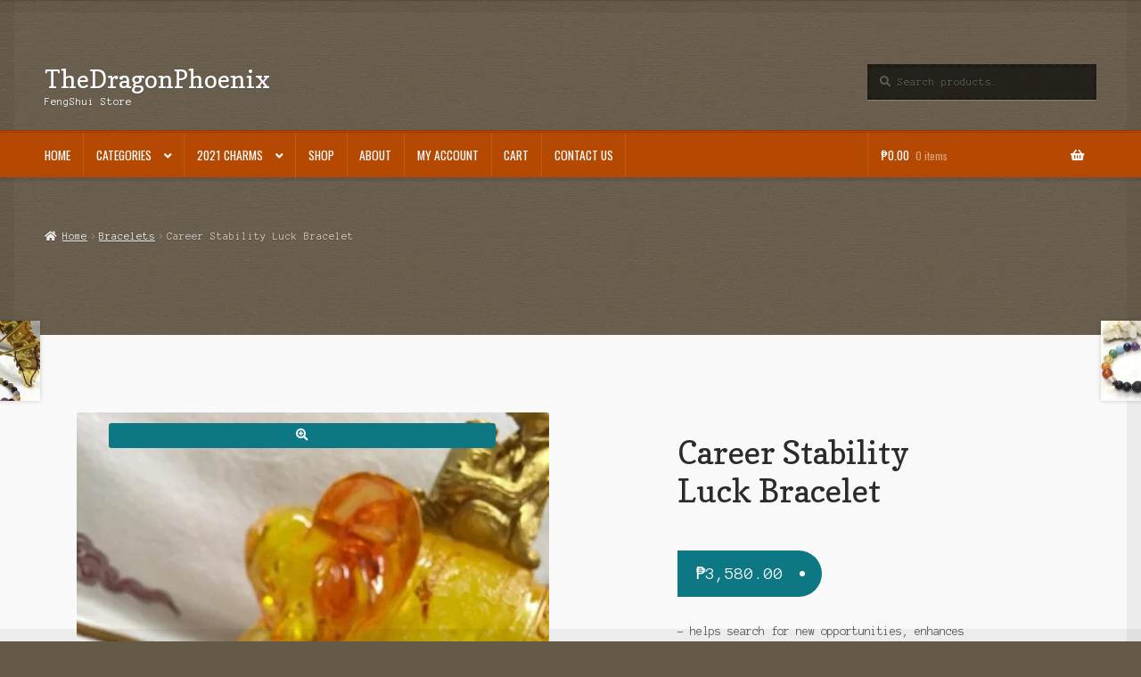

--- FILE ---
content_type: text/html; charset=UTF-8
request_url: https://thedragonphoenix.com/product/career-stability-luck-bracelet/
body_size: 24856
content:
<!doctype html>
<html lang="en-US">
<head>
<meta charset="UTF-8">
<meta name="viewport" content="width=device-width, initial-scale=1">
<link rel="profile" href="http://gmpg.org/xfn/11">
<link rel="pingback" href="https://thedragonphoenix.com/xmlrpc.php">

<title>Career Stability Luck Bracelet &#8211; TheDragonPhoenix</title>
<meta name='robots' content='max-image-preview:large' />
	<style>img:is([sizes="auto" i], [sizes^="auto," i]) { contain-intrinsic-size: 3000px 1500px }</style>
	<script>window._wca = window._wca || [];</script>
<link rel='dns-prefetch' href='//stats.wp.com' />
<link rel='dns-prefetch' href='//fonts.googleapis.com' />
<link rel='dns-prefetch' href='//use.fontawesome.com' />
<link rel='dns-prefetch' href='//widgets.wp.com' />
<link rel='dns-prefetch' href='//s0.wp.com' />
<link rel='dns-prefetch' href='//0.gravatar.com' />
<link rel='dns-prefetch' href='//1.gravatar.com' />
<link rel='dns-prefetch' href='//2.gravatar.com' />
<link rel='dns-prefetch' href='//v0.wordpress.com' />
<link rel="alternate" type="application/rss+xml" title="TheDragonPhoenix &raquo; Feed" href="https://thedragonphoenix.com/feed/" />
<link rel="alternate" type="application/rss+xml" title="TheDragonPhoenix &raquo; Comments Feed" href="https://thedragonphoenix.com/comments/feed/" />
<script>
window._wpemojiSettings = {"baseUrl":"https:\/\/s.w.org\/images\/core\/emoji\/16.0.1\/72x72\/","ext":".png","svgUrl":"https:\/\/s.w.org\/images\/core\/emoji\/16.0.1\/svg\/","svgExt":".svg","source":{"concatemoji":"https:\/\/thedragonphoenix.com\/wp-includes\/js\/wp-emoji-release.min.js?ver=6.8.3"}};
/*! This file is auto-generated */
!function(s,n){var o,i,e;function c(e){try{var t={supportTests:e,timestamp:(new Date).valueOf()};sessionStorage.setItem(o,JSON.stringify(t))}catch(e){}}function p(e,t,n){e.clearRect(0,0,e.canvas.width,e.canvas.height),e.fillText(t,0,0);var t=new Uint32Array(e.getImageData(0,0,e.canvas.width,e.canvas.height).data),a=(e.clearRect(0,0,e.canvas.width,e.canvas.height),e.fillText(n,0,0),new Uint32Array(e.getImageData(0,0,e.canvas.width,e.canvas.height).data));return t.every(function(e,t){return e===a[t]})}function u(e,t){e.clearRect(0,0,e.canvas.width,e.canvas.height),e.fillText(t,0,0);for(var n=e.getImageData(16,16,1,1),a=0;a<n.data.length;a++)if(0!==n.data[a])return!1;return!0}function f(e,t,n,a){switch(t){case"flag":return n(e,"\ud83c\udff3\ufe0f\u200d\u26a7\ufe0f","\ud83c\udff3\ufe0f\u200b\u26a7\ufe0f")?!1:!n(e,"\ud83c\udde8\ud83c\uddf6","\ud83c\udde8\u200b\ud83c\uddf6")&&!n(e,"\ud83c\udff4\udb40\udc67\udb40\udc62\udb40\udc65\udb40\udc6e\udb40\udc67\udb40\udc7f","\ud83c\udff4\u200b\udb40\udc67\u200b\udb40\udc62\u200b\udb40\udc65\u200b\udb40\udc6e\u200b\udb40\udc67\u200b\udb40\udc7f");case"emoji":return!a(e,"\ud83e\udedf")}return!1}function g(e,t,n,a){var r="undefined"!=typeof WorkerGlobalScope&&self instanceof WorkerGlobalScope?new OffscreenCanvas(300,150):s.createElement("canvas"),o=r.getContext("2d",{willReadFrequently:!0}),i=(o.textBaseline="top",o.font="600 32px Arial",{});return e.forEach(function(e){i[e]=t(o,e,n,a)}),i}function t(e){var t=s.createElement("script");t.src=e,t.defer=!0,s.head.appendChild(t)}"undefined"!=typeof Promise&&(o="wpEmojiSettingsSupports",i=["flag","emoji"],n.supports={everything:!0,everythingExceptFlag:!0},e=new Promise(function(e){s.addEventListener("DOMContentLoaded",e,{once:!0})}),new Promise(function(t){var n=function(){try{var e=JSON.parse(sessionStorage.getItem(o));if("object"==typeof e&&"number"==typeof e.timestamp&&(new Date).valueOf()<e.timestamp+604800&&"object"==typeof e.supportTests)return e.supportTests}catch(e){}return null}();if(!n){if("undefined"!=typeof Worker&&"undefined"!=typeof OffscreenCanvas&&"undefined"!=typeof URL&&URL.createObjectURL&&"undefined"!=typeof Blob)try{var e="postMessage("+g.toString()+"("+[JSON.stringify(i),f.toString(),p.toString(),u.toString()].join(",")+"));",a=new Blob([e],{type:"text/javascript"}),r=new Worker(URL.createObjectURL(a),{name:"wpTestEmojiSupports"});return void(r.onmessage=function(e){c(n=e.data),r.terminate(),t(n)})}catch(e){}c(n=g(i,f,p,u))}t(n)}).then(function(e){for(var t in e)n.supports[t]=e[t],n.supports.everything=n.supports.everything&&n.supports[t],"flag"!==t&&(n.supports.everythingExceptFlag=n.supports.everythingExceptFlag&&n.supports[t]);n.supports.everythingExceptFlag=n.supports.everythingExceptFlag&&!n.supports.flag,n.DOMReady=!1,n.readyCallback=function(){n.DOMReady=!0}}).then(function(){return e}).then(function(){var e;n.supports.everything||(n.readyCallback(),(e=n.source||{}).concatemoji?t(e.concatemoji):e.wpemoji&&e.twemoji&&(t(e.twemoji),t(e.wpemoji)))}))}((window,document),window._wpemojiSettings);
</script>

<link rel='stylesheet' id='jetpack_related-posts-css' href='https://thedragonphoenix.com/wp-content/plugins/jetpack/modules/related-posts/related-posts.css?ver=20240116' media='all' />
<style id='wp-emoji-styles-inline-css'>

	img.wp-smiley, img.emoji {
		display: inline !important;
		border: none !important;
		box-shadow: none !important;
		height: 1em !important;
		width: 1em !important;
		margin: 0 0.07em !important;
		vertical-align: -0.1em !important;
		background: none !important;
		padding: 0 !important;
	}
</style>
<link rel='stylesheet' id='wp-block-library-css' href='https://thedragonphoenix.com/wp-includes/css/dist/block-library/style.min.css?ver=6.8.3' media='all' />
<style id='wp-block-library-theme-inline-css'>
.wp-block-audio :where(figcaption){color:#555;font-size:13px;text-align:center}.is-dark-theme .wp-block-audio :where(figcaption){color:#ffffffa6}.wp-block-audio{margin:0 0 1em}.wp-block-code{border:1px solid #ccc;border-radius:4px;font-family:Menlo,Consolas,monaco,monospace;padding:.8em 1em}.wp-block-embed :where(figcaption){color:#555;font-size:13px;text-align:center}.is-dark-theme .wp-block-embed :where(figcaption){color:#ffffffa6}.wp-block-embed{margin:0 0 1em}.blocks-gallery-caption{color:#555;font-size:13px;text-align:center}.is-dark-theme .blocks-gallery-caption{color:#ffffffa6}:root :where(.wp-block-image figcaption){color:#555;font-size:13px;text-align:center}.is-dark-theme :root :where(.wp-block-image figcaption){color:#ffffffa6}.wp-block-image{margin:0 0 1em}.wp-block-pullquote{border-bottom:4px solid;border-top:4px solid;color:currentColor;margin-bottom:1.75em}.wp-block-pullquote cite,.wp-block-pullquote footer,.wp-block-pullquote__citation{color:currentColor;font-size:.8125em;font-style:normal;text-transform:uppercase}.wp-block-quote{border-left:.25em solid;margin:0 0 1.75em;padding-left:1em}.wp-block-quote cite,.wp-block-quote footer{color:currentColor;font-size:.8125em;font-style:normal;position:relative}.wp-block-quote:where(.has-text-align-right){border-left:none;border-right:.25em solid;padding-left:0;padding-right:1em}.wp-block-quote:where(.has-text-align-center){border:none;padding-left:0}.wp-block-quote.is-large,.wp-block-quote.is-style-large,.wp-block-quote:where(.is-style-plain){border:none}.wp-block-search .wp-block-search__label{font-weight:700}.wp-block-search__button{border:1px solid #ccc;padding:.375em .625em}:where(.wp-block-group.has-background){padding:1.25em 2.375em}.wp-block-separator.has-css-opacity{opacity:.4}.wp-block-separator{border:none;border-bottom:2px solid;margin-left:auto;margin-right:auto}.wp-block-separator.has-alpha-channel-opacity{opacity:1}.wp-block-separator:not(.is-style-wide):not(.is-style-dots){width:100px}.wp-block-separator.has-background:not(.is-style-dots){border-bottom:none;height:1px}.wp-block-separator.has-background:not(.is-style-wide):not(.is-style-dots){height:2px}.wp-block-table{margin:0 0 1em}.wp-block-table td,.wp-block-table th{word-break:normal}.wp-block-table :where(figcaption){color:#555;font-size:13px;text-align:center}.is-dark-theme .wp-block-table :where(figcaption){color:#ffffffa6}.wp-block-video :where(figcaption){color:#555;font-size:13px;text-align:center}.is-dark-theme .wp-block-video :where(figcaption){color:#ffffffa6}.wp-block-video{margin:0 0 1em}:root :where(.wp-block-template-part.has-background){margin-bottom:0;margin-top:0;padding:1.25em 2.375em}
</style>
<style id='classic-theme-styles-inline-css'>
/*! This file is auto-generated */
.wp-block-button__link{color:#fff;background-color:#32373c;border-radius:9999px;box-shadow:none;text-decoration:none;padding:calc(.667em + 2px) calc(1.333em + 2px);font-size:1.125em}.wp-block-file__button{background:#32373c;color:#fff;text-decoration:none}
</style>
<link rel='stylesheet' id='mediaelement-css' href='https://thedragonphoenix.com/wp-includes/js/mediaelement/mediaelementplayer-legacy.min.css?ver=4.2.17' media='all' />
<link rel='stylesheet' id='wp-mediaelement-css' href='https://thedragonphoenix.com/wp-includes/js/mediaelement/wp-mediaelement.min.css?ver=6.8.3' media='all' />
<style id='jetpack-sharing-buttons-style-inline-css'>
.jetpack-sharing-buttons__services-list{display:flex;flex-direction:row;flex-wrap:wrap;gap:0;list-style-type:none;margin:5px;padding:0}.jetpack-sharing-buttons__services-list.has-small-icon-size{font-size:12px}.jetpack-sharing-buttons__services-list.has-normal-icon-size{font-size:16px}.jetpack-sharing-buttons__services-list.has-large-icon-size{font-size:24px}.jetpack-sharing-buttons__services-list.has-huge-icon-size{font-size:36px}@media print{.jetpack-sharing-buttons__services-list{display:none!important}}.editor-styles-wrapper .wp-block-jetpack-sharing-buttons{gap:0;padding-inline-start:0}ul.jetpack-sharing-buttons__services-list.has-background{padding:1.25em 2.375em}
</style>
<link rel='stylesheet' id='storefront-gutenberg-blocks-css' href='https://thedragonphoenix.com/wp-content/themes/storefront/assets/css/base/gutenberg-blocks.css?ver=4.6.1' media='all' />
<style id='storefront-gutenberg-blocks-inline-css'>

				.wp-block-button__link:not(.has-text-color) {
					color: #ffffff;
				}

				.wp-block-button__link:not(.has-text-color):hover,
				.wp-block-button__link:not(.has-text-color):focus,
				.wp-block-button__link:not(.has-text-color):active {
					color: #ffffff;
				}

				.wp-block-button__link:not(.has-background) {
					background-color: #0e7784;
				}

				.wp-block-button__link:not(.has-background):hover,
				.wp-block-button__link:not(.has-background):focus,
				.wp-block-button__link:not(.has-background):active {
					border-color: #005e6b;
					background-color: #005e6b;
				}

				.wc-block-grid__products .wc-block-grid__product .wp-block-button__link {
					background-color: #0e7784;
					border-color: #0e7784;
					color: #ffffff;
				}

				.wp-block-quote footer,
				.wp-block-quote cite,
				.wp-block-quote__citation {
					color: #615d59;
				}

				.wp-block-pullquote cite,
				.wp-block-pullquote footer,
				.wp-block-pullquote__citation {
					color: #615d59;
				}

				.wp-block-image figcaption {
					color: #615d59;
				}

				.wp-block-separator.is-style-dots::before {
					color: #2b2b2b;
				}

				.wp-block-file a.wp-block-file__button {
					color: #ffffff;
					background-color: #0e7784;
					border-color: #0e7784;
				}

				.wp-block-file a.wp-block-file__button:hover,
				.wp-block-file a.wp-block-file__button:focus,
				.wp-block-file a.wp-block-file__button:active {
					color: #ffffff;
					background-color: #005e6b;
				}

				.wp-block-code,
				.wp-block-preformatted pre {
					color: #615d59;
				}

				.wp-block-table:not( .has-background ):not( .is-style-stripes ) tbody tr:nth-child(2n) td {
					background-color: #625644;
				}

				.wp-block-cover .wp-block-cover__inner-container h1:not(.has-text-color),
				.wp-block-cover .wp-block-cover__inner-container h2:not(.has-text-color),
				.wp-block-cover .wp-block-cover__inner-container h3:not(.has-text-color),
				.wp-block-cover .wp-block-cover__inner-container h4:not(.has-text-color),
				.wp-block-cover .wp-block-cover__inner-container h5:not(.has-text-color),
				.wp-block-cover .wp-block-cover__inner-container h6:not(.has-text-color) {
					color: #000000;
				}

				.wc-block-components-price-slider__range-input-progress,
				.rtl .wc-block-components-price-slider__range-input-progress {
					--range-color: #0e7784;
				}

				/* Target only IE11 */
				@media all and (-ms-high-contrast: none), (-ms-high-contrast: active) {
					.wc-block-components-price-slider__range-input-progress {
						background: #0e7784;
					}
				}

				.wc-block-components-button:not(.is-link) {
					background-color: #b64902;
					color: #ffffff;
				}

				.wc-block-components-button:not(.is-link):hover,
				.wc-block-components-button:not(.is-link):focus,
				.wc-block-components-button:not(.is-link):active {
					background-color: #9d3000;
					color: #ffffff;
				}

				.wc-block-components-button:not(.is-link):disabled {
					background-color: #b64902;
					color: #ffffff;
				}

				.wc-block-cart__submit-container {
					background-color: #645846;
				}

				.wc-block-cart__submit-container::before {
					color: rgba(170,158,140,0.5);
				}

				.wc-block-components-order-summary-item__quantity {
					background-color: #645846;
					border-color: #615d59;
					box-shadow: 0 0 0 2px #645846;
					color: #615d59;
				}
			
</style>
<style id='global-styles-inline-css'>
:root{--wp--preset--aspect-ratio--square: 1;--wp--preset--aspect-ratio--4-3: 4/3;--wp--preset--aspect-ratio--3-4: 3/4;--wp--preset--aspect-ratio--3-2: 3/2;--wp--preset--aspect-ratio--2-3: 2/3;--wp--preset--aspect-ratio--16-9: 16/9;--wp--preset--aspect-ratio--9-16: 9/16;--wp--preset--color--black: #000000;--wp--preset--color--cyan-bluish-gray: #abb8c3;--wp--preset--color--white: #ffffff;--wp--preset--color--pale-pink: #f78da7;--wp--preset--color--vivid-red: #cf2e2e;--wp--preset--color--luminous-vivid-orange: #ff6900;--wp--preset--color--luminous-vivid-amber: #fcb900;--wp--preset--color--light-green-cyan: #7bdcb5;--wp--preset--color--vivid-green-cyan: #00d084;--wp--preset--color--pale-cyan-blue: #8ed1fc;--wp--preset--color--vivid-cyan-blue: #0693e3;--wp--preset--color--vivid-purple: #9b51e0;--wp--preset--gradient--vivid-cyan-blue-to-vivid-purple: linear-gradient(135deg,rgba(6,147,227,1) 0%,rgb(155,81,224) 100%);--wp--preset--gradient--light-green-cyan-to-vivid-green-cyan: linear-gradient(135deg,rgb(122,220,180) 0%,rgb(0,208,130) 100%);--wp--preset--gradient--luminous-vivid-amber-to-luminous-vivid-orange: linear-gradient(135deg,rgba(252,185,0,1) 0%,rgba(255,105,0,1) 100%);--wp--preset--gradient--luminous-vivid-orange-to-vivid-red: linear-gradient(135deg,rgba(255,105,0,1) 0%,rgb(207,46,46) 100%);--wp--preset--gradient--very-light-gray-to-cyan-bluish-gray: linear-gradient(135deg,rgb(238,238,238) 0%,rgb(169,184,195) 100%);--wp--preset--gradient--cool-to-warm-spectrum: linear-gradient(135deg,rgb(74,234,220) 0%,rgb(151,120,209) 20%,rgb(207,42,186) 40%,rgb(238,44,130) 60%,rgb(251,105,98) 80%,rgb(254,248,76) 100%);--wp--preset--gradient--blush-light-purple: linear-gradient(135deg,rgb(255,206,236) 0%,rgb(152,150,240) 100%);--wp--preset--gradient--blush-bordeaux: linear-gradient(135deg,rgb(254,205,165) 0%,rgb(254,45,45) 50%,rgb(107,0,62) 100%);--wp--preset--gradient--luminous-dusk: linear-gradient(135deg,rgb(255,203,112) 0%,rgb(199,81,192) 50%,rgb(65,88,208) 100%);--wp--preset--gradient--pale-ocean: linear-gradient(135deg,rgb(255,245,203) 0%,rgb(182,227,212) 50%,rgb(51,167,181) 100%);--wp--preset--gradient--electric-grass: linear-gradient(135deg,rgb(202,248,128) 0%,rgb(113,206,126) 100%);--wp--preset--gradient--midnight: linear-gradient(135deg,rgb(2,3,129) 0%,rgb(40,116,252) 100%);--wp--preset--font-size--small: 14px;--wp--preset--font-size--medium: 23px;--wp--preset--font-size--large: 26px;--wp--preset--font-size--x-large: 42px;--wp--preset--font-size--normal: 16px;--wp--preset--font-size--huge: 37px;--wp--preset--spacing--20: 0.44rem;--wp--preset--spacing--30: 0.67rem;--wp--preset--spacing--40: 1rem;--wp--preset--spacing--50: 1.5rem;--wp--preset--spacing--60: 2.25rem;--wp--preset--spacing--70: 3.38rem;--wp--preset--spacing--80: 5.06rem;--wp--preset--shadow--natural: 6px 6px 9px rgba(0, 0, 0, 0.2);--wp--preset--shadow--deep: 12px 12px 50px rgba(0, 0, 0, 0.4);--wp--preset--shadow--sharp: 6px 6px 0px rgba(0, 0, 0, 0.2);--wp--preset--shadow--outlined: 6px 6px 0px -3px rgba(255, 255, 255, 1), 6px 6px rgba(0, 0, 0, 1);--wp--preset--shadow--crisp: 6px 6px 0px rgba(0, 0, 0, 1);}:root :where(.is-layout-flow) > :first-child{margin-block-start: 0;}:root :where(.is-layout-flow) > :last-child{margin-block-end: 0;}:root :where(.is-layout-flow) > *{margin-block-start: 24px;margin-block-end: 0;}:root :where(.is-layout-constrained) > :first-child{margin-block-start: 0;}:root :where(.is-layout-constrained) > :last-child{margin-block-end: 0;}:root :where(.is-layout-constrained) > *{margin-block-start: 24px;margin-block-end: 0;}:root :where(.is-layout-flex){gap: 24px;}:root :where(.is-layout-grid){gap: 24px;}body .is-layout-flex{display: flex;}.is-layout-flex{flex-wrap: wrap;align-items: center;}.is-layout-flex > :is(*, div){margin: 0;}body .is-layout-grid{display: grid;}.is-layout-grid > :is(*, div){margin: 0;}.has-black-color{color: var(--wp--preset--color--black) !important;}.has-cyan-bluish-gray-color{color: var(--wp--preset--color--cyan-bluish-gray) !important;}.has-white-color{color: var(--wp--preset--color--white) !important;}.has-pale-pink-color{color: var(--wp--preset--color--pale-pink) !important;}.has-vivid-red-color{color: var(--wp--preset--color--vivid-red) !important;}.has-luminous-vivid-orange-color{color: var(--wp--preset--color--luminous-vivid-orange) !important;}.has-luminous-vivid-amber-color{color: var(--wp--preset--color--luminous-vivid-amber) !important;}.has-light-green-cyan-color{color: var(--wp--preset--color--light-green-cyan) !important;}.has-vivid-green-cyan-color{color: var(--wp--preset--color--vivid-green-cyan) !important;}.has-pale-cyan-blue-color{color: var(--wp--preset--color--pale-cyan-blue) !important;}.has-vivid-cyan-blue-color{color: var(--wp--preset--color--vivid-cyan-blue) !important;}.has-vivid-purple-color{color: var(--wp--preset--color--vivid-purple) !important;}.has-black-background-color{background-color: var(--wp--preset--color--black) !important;}.has-cyan-bluish-gray-background-color{background-color: var(--wp--preset--color--cyan-bluish-gray) !important;}.has-white-background-color{background-color: var(--wp--preset--color--white) !important;}.has-pale-pink-background-color{background-color: var(--wp--preset--color--pale-pink) !important;}.has-vivid-red-background-color{background-color: var(--wp--preset--color--vivid-red) !important;}.has-luminous-vivid-orange-background-color{background-color: var(--wp--preset--color--luminous-vivid-orange) !important;}.has-luminous-vivid-amber-background-color{background-color: var(--wp--preset--color--luminous-vivid-amber) !important;}.has-light-green-cyan-background-color{background-color: var(--wp--preset--color--light-green-cyan) !important;}.has-vivid-green-cyan-background-color{background-color: var(--wp--preset--color--vivid-green-cyan) !important;}.has-pale-cyan-blue-background-color{background-color: var(--wp--preset--color--pale-cyan-blue) !important;}.has-vivid-cyan-blue-background-color{background-color: var(--wp--preset--color--vivid-cyan-blue) !important;}.has-vivid-purple-background-color{background-color: var(--wp--preset--color--vivid-purple) !important;}.has-black-border-color{border-color: var(--wp--preset--color--black) !important;}.has-cyan-bluish-gray-border-color{border-color: var(--wp--preset--color--cyan-bluish-gray) !important;}.has-white-border-color{border-color: var(--wp--preset--color--white) !important;}.has-pale-pink-border-color{border-color: var(--wp--preset--color--pale-pink) !important;}.has-vivid-red-border-color{border-color: var(--wp--preset--color--vivid-red) !important;}.has-luminous-vivid-orange-border-color{border-color: var(--wp--preset--color--luminous-vivid-orange) !important;}.has-luminous-vivid-amber-border-color{border-color: var(--wp--preset--color--luminous-vivid-amber) !important;}.has-light-green-cyan-border-color{border-color: var(--wp--preset--color--light-green-cyan) !important;}.has-vivid-green-cyan-border-color{border-color: var(--wp--preset--color--vivid-green-cyan) !important;}.has-pale-cyan-blue-border-color{border-color: var(--wp--preset--color--pale-cyan-blue) !important;}.has-vivid-cyan-blue-border-color{border-color: var(--wp--preset--color--vivid-cyan-blue) !important;}.has-vivid-purple-border-color{border-color: var(--wp--preset--color--vivid-purple) !important;}.has-vivid-cyan-blue-to-vivid-purple-gradient-background{background: var(--wp--preset--gradient--vivid-cyan-blue-to-vivid-purple) !important;}.has-light-green-cyan-to-vivid-green-cyan-gradient-background{background: var(--wp--preset--gradient--light-green-cyan-to-vivid-green-cyan) !important;}.has-luminous-vivid-amber-to-luminous-vivid-orange-gradient-background{background: var(--wp--preset--gradient--luminous-vivid-amber-to-luminous-vivid-orange) !important;}.has-luminous-vivid-orange-to-vivid-red-gradient-background{background: var(--wp--preset--gradient--luminous-vivid-orange-to-vivid-red) !important;}.has-very-light-gray-to-cyan-bluish-gray-gradient-background{background: var(--wp--preset--gradient--very-light-gray-to-cyan-bluish-gray) !important;}.has-cool-to-warm-spectrum-gradient-background{background: var(--wp--preset--gradient--cool-to-warm-spectrum) !important;}.has-blush-light-purple-gradient-background{background: var(--wp--preset--gradient--blush-light-purple) !important;}.has-blush-bordeaux-gradient-background{background: var(--wp--preset--gradient--blush-bordeaux) !important;}.has-luminous-dusk-gradient-background{background: var(--wp--preset--gradient--luminous-dusk) !important;}.has-pale-ocean-gradient-background{background: var(--wp--preset--gradient--pale-ocean) !important;}.has-electric-grass-gradient-background{background: var(--wp--preset--gradient--electric-grass) !important;}.has-midnight-gradient-background{background: var(--wp--preset--gradient--midnight) !important;}.has-small-font-size{font-size: var(--wp--preset--font-size--small) !important;}.has-medium-font-size{font-size: var(--wp--preset--font-size--medium) !important;}.has-large-font-size{font-size: var(--wp--preset--font-size--large) !important;}.has-x-large-font-size{font-size: var(--wp--preset--font-size--x-large) !important;}
:root :where(.wp-block-pullquote){font-size: 1.5em;line-height: 1.6;}
</style>
<link rel='stylesheet' id='photoswipe-css' href='https://thedragonphoenix.com/wp-content/plugins/woocommerce/assets/css/photoswipe/photoswipe.min.css?ver=10.4.3' media='all' />
<link rel='stylesheet' id='photoswipe-default-skin-css' href='https://thedragonphoenix.com/wp-content/plugins/woocommerce/assets/css/photoswipe/default-skin/default-skin.min.css?ver=10.4.3' media='all' />
<style id='woocommerce-inline-inline-css'>
.woocommerce form .form-row .required { visibility: visible; }
</style>
<link rel='stylesheet' id='dashicons-css' href='https://thedragonphoenix.com/wp-includes/css/dashicons.min.css?ver=6.8.3' media='all' />
<link rel='stylesheet' id='woocommerce-addons-css-css' href='https://thedragonphoenix.com/wp-content/plugins/woocommerce-product-addons/assets/css/frontend.css?ver=3.0.20' media='all' />
<link rel='stylesheet' id='storefront-style-css' href='https://thedragonphoenix.com/wp-content/themes/storefront/style.css?ver=6.8.3' media='all' />
<style id='storefront-style-inline-css'>

			.main-navigation ul li a,
			.site-title a,
			ul.menu li a,
			.site-branding h1 a,
			button.menu-toggle,
			button.menu-toggle:hover,
			.handheld-navigation .dropdown-toggle {
				color: #ffffff;
			}

			button.menu-toggle,
			button.menu-toggle:hover {
				border-color: #ffffff;
			}

			.main-navigation ul li a:hover,
			.main-navigation ul li:hover > a,
			.site-title a:hover,
			.site-header ul.menu li.current-menu-item > a {
				color: #ffffff;
			}

			table:not( .has-background ) th {
				background-color: #5d513f;
			}

			table:not( .has-background ) tbody td {
				background-color: #625644;
			}

			table:not( .has-background ) tbody tr:nth-child(2n) td,
			fieldset,
			fieldset legend {
				background-color: #605442;
			}

			.site-header,
			.secondary-navigation ul ul,
			.main-navigation ul.menu > li.menu-item-has-children:after,
			.secondary-navigation ul.menu ul,
			.storefront-handheld-footer-bar,
			.storefront-handheld-footer-bar ul li > a,
			.storefront-handheld-footer-bar ul li.search .site-search,
			button.menu-toggle,
			button.menu-toggle:hover {
				background-color: #b64902;
			}

			p.site-description,
			.site-header,
			.storefront-handheld-footer-bar {
				color: #ffffff;
			}

			button.menu-toggle:after,
			button.menu-toggle:before,
			button.menu-toggle span:before {
				background-color: #ffffff;
			}

			h1, h2, h3, h4, h5, h6, .wc-block-grid__product-title {
				color: #2b2b2b;
			}

			.widget h1 {
				border-bottom-color: #2b2b2b;
			}

			body,
			.secondary-navigation a {
				color: #615d59;
			}

			.widget-area .widget a,
			.hentry .entry-header .posted-on a,
			.hentry .entry-header .post-author a,
			.hentry .entry-header .post-comments a,
			.hentry .entry-header .byline a {
				color: #66625e;
			}

			a {
				color: #0e7784;
			}

			a:focus,
			button:focus,
			.button.alt:focus,
			input:focus,
			textarea:focus,
			input[type="button"]:focus,
			input[type="reset"]:focus,
			input[type="submit"]:focus,
			input[type="email"]:focus,
			input[type="tel"]:focus,
			input[type="url"]:focus,
			input[type="password"]:focus,
			input[type="search"]:focus {
				outline-color: #0e7784;
			}

			button, input[type="button"], input[type="reset"], input[type="submit"], .button, .widget a.button {
				background-color: #0e7784;
				border-color: #0e7784;
				color: #ffffff;
			}

			button:hover, input[type="button"]:hover, input[type="reset"]:hover, input[type="submit"]:hover, .button:hover, .widget a.button:hover {
				background-color: #005e6b;
				border-color: #005e6b;
				color: #ffffff;
			}

			button.alt, input[type="button"].alt, input[type="reset"].alt, input[type="submit"].alt, .button.alt, .widget-area .widget a.button.alt {
				background-color: #b64902;
				border-color: #b64902;
				color: #ffffff;
			}

			button.alt:hover, input[type="button"].alt:hover, input[type="reset"].alt:hover, input[type="submit"].alt:hover, .button.alt:hover, .widget-area .widget a.button.alt:hover {
				background-color: #9d3000;
				border-color: #9d3000;
				color: #ffffff;
			}

			.pagination .page-numbers li .page-numbers.current {
				background-color: #4b3f2d;
				color: #57534f;
			}

			#comments .comment-list .comment-content .comment-text {
				background-color: #5d513f;
			}

			.site-footer {
				background-color: #2b2b2b;
				color: #ffffff;
			}

			.site-footer a:not(.button):not(.components-button) {
				color: #e4decd;
			}

			.site-footer .storefront-handheld-footer-bar a:not(.button):not(.components-button) {
				color: #ffffff;
			}

			.site-footer h1, .site-footer h2, .site-footer h3, .site-footer h4, .site-footer h5, .site-footer h6, .site-footer .widget .widget-title, .site-footer .widget .widgettitle {
				color: #ffffff;
			}

			.page-template-template-homepage.has-post-thumbnail .type-page.has-post-thumbnail .entry-title {
				color: #000000;
			}

			.page-template-template-homepage.has-post-thumbnail .type-page.has-post-thumbnail .entry-content {
				color: #000000;
			}

			@media screen and ( min-width: 768px ) {
				.secondary-navigation ul.menu a:hover {
					color: #ffffff;
				}

				.secondary-navigation ul.menu a {
					color: #ffffff;
				}

				.main-navigation ul.menu ul.sub-menu,
				.main-navigation ul.nav-menu ul.children {
					background-color: #a73a00;
				}

				.site-header {
					border-bottom-color: #a73a00;
				}
			}
</style>
<link rel='stylesheet' id='storefront-icons-css' href='https://thedragonphoenix.com/wp-content/themes/storefront/assets/css/base/icons.css?ver=4.6.1' media='all' />
<link rel='stylesheet' id='storefront-fonts-css' href='https://fonts.googleapis.com/css?family=Source+Sans+Pro%3A400%2C300%2C300italic%2C400italic%2C600%2C700%2C900&#038;subset=latin%2Clatin-ext&#038;ver=4.6.1' media='all' />
<link rel='stylesheet' id='storefront-jetpack-widgets-css' href='https://thedragonphoenix.com/wp-content/themes/storefront/assets/css/jetpack/widgets.css?ver=4.6.1' media='all' />
<link rel='stylesheet' id='jetpack_likes-css' href='https://thedragonphoenix.com/wp-content/plugins/jetpack/modules/likes/style.css?ver=15.0.2' media='all' />
<link rel='stylesheet' id='storefront-woocommerce-style-css' href='https://thedragonphoenix.com/wp-content/themes/storefront/assets/css/woocommerce/woocommerce.css?ver=4.6.1' media='all' />
<style id='storefront-woocommerce-style-inline-css'>
@font-face {
				font-family: star;
				src: url(https://thedragonphoenix.com/wp-content/plugins/woocommerce/assets/fonts/star.eot);
				src:
					url(https://thedragonphoenix.com/wp-content/plugins/woocommerce/assets/fonts/star.eot?#iefix) format("embedded-opentype"),
					url(https://thedragonphoenix.com/wp-content/plugins/woocommerce/assets/fonts/star.woff) format("woff"),
					url(https://thedragonphoenix.com/wp-content/plugins/woocommerce/assets/fonts/star.ttf) format("truetype"),
					url(https://thedragonphoenix.com/wp-content/plugins/woocommerce/assets/fonts/star.svg#star) format("svg");
				font-weight: 400;
				font-style: normal;
			}
			@font-face {
				font-family: WooCommerce;
				src: url(https://thedragonphoenix.com/wp-content/plugins/woocommerce/assets/fonts/WooCommerce.eot);
				src:
					url(https://thedragonphoenix.com/wp-content/plugins/woocommerce/assets/fonts/WooCommerce.eot?#iefix) format("embedded-opentype"),
					url(https://thedragonphoenix.com/wp-content/plugins/woocommerce/assets/fonts/WooCommerce.woff) format("woff"),
					url(https://thedragonphoenix.com/wp-content/plugins/woocommerce/assets/fonts/WooCommerce.ttf) format("truetype"),
					url(https://thedragonphoenix.com/wp-content/plugins/woocommerce/assets/fonts/WooCommerce.svg#WooCommerce) format("svg");
				font-weight: 400;
				font-style: normal;
			}

			a.cart-contents,
			.site-header-cart .widget_shopping_cart a {
				color: #ffffff;
			}

			a.cart-contents:hover,
			.site-header-cart .widget_shopping_cart a:hover,
			.site-header-cart:hover > li > a {
				color: #ffffff;
			}

			table.cart td.product-remove,
			table.cart td.actions {
				border-top-color: #645846;
			}

			.storefront-handheld-footer-bar ul li.cart .count {
				background-color: #ffffff;
				color: #b64902;
				border-color: #b64902;
			}

			.woocommerce-tabs ul.tabs li.active a,
			ul.products li.product .price,
			.onsale,
			.wc-block-grid__product-onsale,
			.widget_search form:before,
			.widget_product_search form:before {
				color: #615d59;
			}

			.woocommerce-breadcrumb a,
			a.woocommerce-review-link,
			.product_meta a {
				color: #66625e;
			}

			.wc-block-grid__product-onsale,
			.onsale {
				border-color: #615d59;
			}

			.star-rating span:before,
			.quantity .plus, .quantity .minus,
			p.stars a:hover:after,
			p.stars a:after,
			.star-rating span:before,
			#payment .payment_methods li input[type=radio]:first-child:checked+label:before {
				color: #0e7784;
			}

			.widget_price_filter .ui-slider .ui-slider-range,
			.widget_price_filter .ui-slider .ui-slider-handle {
				background-color: #0e7784;
			}

			.order_details {
				background-color: #5d513f;
			}

			.order_details > li {
				border-bottom: 1px dotted #483c2a;
			}

			.order_details:before,
			.order_details:after {
				background: -webkit-linear-gradient(transparent 0,transparent 0),-webkit-linear-gradient(135deg,#5d513f 33.33%,transparent 33.33%),-webkit-linear-gradient(45deg,#5d513f 33.33%,transparent 33.33%)
			}

			#order_review {
				background-color: #645846;
			}

			#payment .payment_methods > li .payment_box,
			#payment .place-order {
				background-color: #5f5341;
			}

			#payment .payment_methods > li:not(.woocommerce-notice) {
				background-color: #5a4e3c;
			}

			#payment .payment_methods > li:not(.woocommerce-notice):hover {
				background-color: #554937;
			}

			.woocommerce-pagination .page-numbers li .page-numbers.current {
				background-color: #4b3f2d;
				color: #57534f;
			}

			.wc-block-grid__product-onsale,
			.onsale,
			.woocommerce-pagination .page-numbers li .page-numbers:not(.current) {
				color: #615d59;
			}

			p.stars a:before,
			p.stars a:hover~a:before,
			p.stars.selected a.active~a:before {
				color: #615d59;
			}

			p.stars.selected a.active:before,
			p.stars:hover a:before,
			p.stars.selected a:not(.active):before,
			p.stars.selected a.active:before {
				color: #0e7784;
			}

			.single-product div.product .woocommerce-product-gallery .woocommerce-product-gallery__trigger {
				background-color: #0e7784;
				color: #ffffff;
			}

			.single-product div.product .woocommerce-product-gallery .woocommerce-product-gallery__trigger:hover {
				background-color: #005e6b;
				border-color: #005e6b;
				color: #ffffff;
			}

			.button.added_to_cart:focus,
			.button.wc-forward:focus {
				outline-color: #0e7784;
			}

			.added_to_cart,
			.site-header-cart .widget_shopping_cart a.button,
			.wc-block-grid__products .wc-block-grid__product .wp-block-button__link {
				background-color: #0e7784;
				border-color: #0e7784;
				color: #ffffff;
			}

			.added_to_cart:hover,
			.site-header-cart .widget_shopping_cart a.button:hover,
			.wc-block-grid__products .wc-block-grid__product .wp-block-button__link:hover {
				background-color: #005e6b;
				border-color: #005e6b;
				color: #ffffff;
			}

			.added_to_cart.alt, .added_to_cart, .widget a.button.checkout {
				background-color: #b64902;
				border-color: #b64902;
				color: #ffffff;
			}

			.added_to_cart.alt:hover, .added_to_cart:hover, .widget a.button.checkout:hover {
				background-color: #9d3000;
				border-color: #9d3000;
				color: #ffffff;
			}

			.button.loading {
				color: #0e7784;
			}

			.button.loading:hover {
				background-color: #0e7784;
			}

			.button.loading:after {
				color: #ffffff;
			}

			@media screen and ( min-width: 768px ) {
				.site-header-cart .widget_shopping_cart,
				.site-header .product_list_widget li .quantity {
					color: #ffffff;
				}

				.site-header-cart .widget_shopping_cart .buttons,
				.site-header-cart .widget_shopping_cart .total {
					background-color: #ac3f00;
				}

				.site-header-cart .widget_shopping_cart {
					background-color: #a73a00;
				}
			}
				.storefront-product-pagination a {
					color: #615d59;
					background-color: #645846;
				}
				.storefront-sticky-add-to-cart {
					color: #615d59;
					background-color: #645846;
				}

				.storefront-sticky-add-to-cart a:not(.button) {
					color: #ffffff;
				}
</style>
<link rel='stylesheet' id='storefront-child-style-css' href='https://thedragonphoenix.com/wp-content/themes/deli/style.css?ver=2.0.15' media='all' />
<style id='storefront-child-style-inline-css'>

			.main-navigation ul li:hover > a,
			a.cart-contents:hover,
			.site-header-cart .widget_shopping_cart a:hover,
			.site-header-cart:hover > li > a {
				color: #cdcdcd;
			}

			.woocommerce-breadcrumb a:hover {
				color: #ffffff;
			}

			.single-product div.product .summary .price {
				color: #0e7784;
			}

			.header-widget-region {
				color: #ffffff;
			}

			.header-widget-region a:not(.button) {
				color: #e4decd;
			}

			.single-product div.product .summary .price {
				color: #ffffff;
				background-color: #0e7784;
			}

			.header-widget-region h1, .header-widget-region h2, .header-widget-region h3, .header-widget-region h4, .header-widget-region h5, .header-widget-region h6 {
				color: #ffffff;
			}

			.main-navigation ul li.smm-active li ul.products li.product h3,
			.main-navigation ul li.smm-active li ul.products li.product .price {
				color: #ffffff;
			}

			.order_details {
				background-color: #ffffff;
			}

			.order_details > li {
				border-bottom: 1px dotted #ffffff;
			}

			.order_details:before,
			.order_details:after {
				background: -webkit-linear-gradient(transparent 0,transparent 0),-webkit-linear-gradient(135deg,#ffffff 33.33%,transparent 33.33%),-webkit-linear-gradient(45deg,#ffffff 33.33%,transparent 33.33%)
			}

			@media screen and (min-width: 768px) {
				.deli-primary-navigation {
					background:#b64902;
				}

				.smm-mega-menu {
					background:#b14400;
				}
			}
</style>
<link rel='stylesheet' id='copse-css' href='//fonts.googleapis.com/css?family=Copse&#038;ver=6.8.3' media='all' />
<link rel='stylesheet' id='anonymous-pro-css' href='//fonts.googleapis.com/css?family=Anonymous+Pro%3A400%2C400italic%2C700&#038;ver=6.8.3' media='all' />
<link rel='stylesheet' id='kalam-css' href='//fonts.googleapis.com/css?family=Kalam%3A400%2C700&#038;ver=6.8.3' media='all' />
<link rel='stylesheet' id='oswald-css' href='//fonts.googleapis.com/css?family=Oswald&#038;ver=6.8.3' media='all' />
<link rel='stylesheet' id='storefront-woocommerce-brands-style-css' href='https://thedragonphoenix.com/wp-content/themes/storefront/assets/css/woocommerce/extensions/brands.css?ver=4.6.1' media='all' />
<link rel='stylesheet' id='font-awesome-5-brands-css' href='//use.fontawesome.com/releases/v5.0.13/css/brands.css?ver=6.8.3' media='all' />
<link rel='stylesheet' id='sps-styles-css' href='https://thedragonphoenix.com/wp-content/plugins/storefront-product-sharing/assets/css/style.css?ver=6.8.3' media='all' />
<link rel='stylesheet' id='cart-tab-styles-storefront-css' href='https://thedragonphoenix.com/wp-content/plugins/woocommerce-cart-tab/includes/../assets/css/style-storefront.css?ver=1.1.2' media='all' />
<style id='cart-tab-styles-storefront-inline-css'>

			.woocommerce-cart-tab-container {
				background-color: #c0530c;
			}

			.woocommerce-cart-tab,
			.woocommerce-cart-tab-container .widget_shopping_cart .widgettitle,
			.woocommerce-cart-tab-container .widget_shopping_cart .buttons {
				background-color: #ca5d16;
			}

			.woocommerce-cart-tab,
			.woocommerce-cart-tab:hover {
				color: #c0530c;
			}

			.woocommerce-cart-tab-container .widget_shopping_cart {
				color: #ffffff;
			}

			.woocommerce-cart-tab-container .widget_shopping_cart a:not(.button),
			.woocommerce-cart-tab-container .widget_shopping_cart .widgettitle {
				color: #ffffff;
			}

			.woocommerce-cart-tab__contents {
				background-color: #b64902;
				color: #ffffff;
			}

			.woocommerce-cart-tab__icon-bag {
				fill: #ffffff;
			}
</style>
<script id="jetpack_related-posts-js-extra">
var related_posts_js_options = {"post_heading":"h4"};
</script>
<script src="https://thedragonphoenix.com/wp-content/plugins/jetpack/_inc/build/related-posts/related-posts.min.js?ver=20240116" id="jetpack_related-posts-js"></script>
<script src="https://thedragonphoenix.com/wp-includes/js/jquery/jquery.min.js?ver=3.7.1" id="jquery-core-js"></script>
<script src="https://thedragonphoenix.com/wp-includes/js/jquery/jquery-migrate.min.js?ver=3.4.1" id="jquery-migrate-js"></script>
<script src="https://thedragonphoenix.com/wp-content/plugins/woocommerce/assets/js/jquery-blockui/jquery.blockUI.min.js?ver=2.7.0-wc.10.4.3" id="wc-jquery-blockui-js" defer data-wp-strategy="defer"></script>
<script id="wc-add-to-cart-js-extra">
var wc_add_to_cart_params = {"ajax_url":"\/wp-admin\/admin-ajax.php","wc_ajax_url":"\/?wc-ajax=%%endpoint%%","i18n_view_cart":"View cart","cart_url":"https:\/\/thedragonphoenix.com\/cart\/","is_cart":"","cart_redirect_after_add":"no"};
</script>
<script src="https://thedragonphoenix.com/wp-content/plugins/woocommerce/assets/js/frontend/add-to-cart.min.js?ver=10.4.3" id="wc-add-to-cart-js" defer data-wp-strategy="defer"></script>
<script src="https://thedragonphoenix.com/wp-content/plugins/woocommerce/assets/js/zoom/jquery.zoom.min.js?ver=1.7.21-wc.10.4.3" id="wc-zoom-js" defer data-wp-strategy="defer"></script>
<script src="https://thedragonphoenix.com/wp-content/plugins/woocommerce/assets/js/flexslider/jquery.flexslider.min.js?ver=2.7.2-wc.10.4.3" id="wc-flexslider-js" defer data-wp-strategy="defer"></script>
<script src="https://thedragonphoenix.com/wp-content/plugins/woocommerce/assets/js/photoswipe/photoswipe.min.js?ver=4.1.1-wc.10.4.3" id="wc-photoswipe-js" defer data-wp-strategy="defer"></script>
<script src="https://thedragonphoenix.com/wp-content/plugins/woocommerce/assets/js/photoswipe/photoswipe-ui-default.min.js?ver=4.1.1-wc.10.4.3" id="wc-photoswipe-ui-default-js" defer data-wp-strategy="defer"></script>
<script id="wc-single-product-js-extra">
var wc_single_product_params = {"i18n_required_rating_text":"Please select a rating","i18n_rating_options":["1 of 5 stars","2 of 5 stars","3 of 5 stars","4 of 5 stars","5 of 5 stars"],"i18n_product_gallery_trigger_text":"View full-screen image gallery","review_rating_required":"yes","flexslider":{"rtl":false,"animation":"slide","smoothHeight":true,"directionNav":false,"controlNav":"thumbnails","slideshow":false,"animationSpeed":500,"animationLoop":false,"allowOneSlide":false},"zoom_enabled":"1","zoom_options":[],"photoswipe_enabled":"1","photoswipe_options":{"shareEl":false,"closeOnScroll":false,"history":false,"hideAnimationDuration":0,"showAnimationDuration":0},"flexslider_enabled":"1"};
</script>
<script src="https://thedragonphoenix.com/wp-content/plugins/woocommerce/assets/js/frontend/single-product.min.js?ver=10.4.3" id="wc-single-product-js" defer data-wp-strategy="defer"></script>
<script src="https://thedragonphoenix.com/wp-content/plugins/woocommerce/assets/js/js-cookie/js.cookie.min.js?ver=2.1.4-wc.10.4.3" id="wc-js-cookie-js" defer data-wp-strategy="defer"></script>
<script id="woocommerce-js-extra">
var woocommerce_params = {"ajax_url":"\/wp-admin\/admin-ajax.php","wc_ajax_url":"\/?wc-ajax=%%endpoint%%","i18n_password_show":"Show password","i18n_password_hide":"Hide password"};
</script>
<script src="https://thedragonphoenix.com/wp-content/plugins/woocommerce/assets/js/frontend/woocommerce.min.js?ver=10.4.3" id="woocommerce-js" defer data-wp-strategy="defer"></script>
<script src="https://thedragonphoenix.com/wp-content/plugins/woocommerce/assets/js/dompurify/purify.min.js?ver=10.4.3" id="wc-dompurify-js" defer data-wp-strategy="defer"></script>
<script src="https://thedragonphoenix.com/wp-content/plugins/woocommerce/assets/js/jquery-tiptip/jquery.tipTip.min.js?ver=10.4.3" id="wc-jquery-tiptip-js" defer data-wp-strategy="defer"></script>
<script id="wc-cart-fragments-js-extra">
var wc_cart_fragments_params = {"ajax_url":"\/wp-admin\/admin-ajax.php","wc_ajax_url":"\/?wc-ajax=%%endpoint%%","cart_hash_key":"wc_cart_hash_8b284776aa0714cdba6ebdcbbd3ce630","fragment_name":"wc_fragments_8b284776aa0714cdba6ebdcbbd3ce630","request_timeout":"5000"};
</script>
<script src="https://thedragonphoenix.com/wp-content/plugins/woocommerce/assets/js/frontend/cart-fragments.min.js?ver=10.4.3" id="wc-cart-fragments-js" defer data-wp-strategy="defer"></script>
<script src="https://stats.wp.com/s-202603.js" id="woocommerce-analytics-js" defer data-wp-strategy="defer"></script>
<script src="https://thedragonphoenix.com/wp-content/plugins/woocommerce-cart-tab/includes/../assets/js/cart-tab.min.js?ver=1.1.2" id="cart-tab-script-js"></script>
<link rel="https://api.w.org/" href="https://thedragonphoenix.com/wp-json/" /><link rel="alternate" title="JSON" type="application/json" href="https://thedragonphoenix.com/wp-json/wp/v2/product/307" /><link rel="EditURI" type="application/rsd+xml" title="RSD" href="https://thedragonphoenix.com/xmlrpc.php?rsd" />
<meta name="generator" content="WordPress 6.8.3" />
<meta name="generator" content="WooCommerce 10.4.3" />
<link rel="canonical" href="https://thedragonphoenix.com/product/career-stability-luck-bracelet/" />
<link rel="alternate" title="oEmbed (JSON)" type="application/json+oembed" href="https://thedragonphoenix.com/wp-json/oembed/1.0/embed?url=https%3A%2F%2Fthedragonphoenix.com%2Fproduct%2Fcareer-stability-luck-bracelet%2F" />
<link rel="alternate" title="oEmbed (XML)" type="text/xml+oembed" href="https://thedragonphoenix.com/wp-json/oembed/1.0/embed?url=https%3A%2F%2Fthedragonphoenix.com%2Fproduct%2Fcareer-stability-luck-bracelet%2F&#038;format=xml" />
	<style>img#wpstats{display:none}</style>
			<noscript><style>.woocommerce-product-gallery{ opacity: 1 !important; }</style></noscript>
	<style id="custom-background-css">
body.custom-background { background-image: url("https://thedragonphoenix.com/wp-content/themes/deli/images/cardboard.png"); background-position: left top; background-size: auto; background-repeat: repeat; background-attachment: fixed; }
</style>
	
<!-- Jetpack Open Graph Tags -->
<meta property="og:type" content="article" />
<meta property="og:title" content="Career Stability Luck Bracelet" />
<meta property="og:url" content="https://thedragonphoenix.com/product/career-stability-luck-bracelet/" />
<meta property="og:description" content="&#8211; helps search for new opportunities, enhances your ability to increase vitality, positive mind in your work/career. &#8211; shield any negative forces, protect and purifies your face aura to…" />
<meta property="article:published_time" content="2017-12-22T06:33:52+00:00" />
<meta property="article:modified_time" content="2022-12-01T02:23:54+00:00" />
<meta property="og:site_name" content="TheDragonPhoenix" />
<meta property="og:image" content="https://thedragonphoenix.com/wp-content/uploads/2017/12/1544937_1044083338981585_5356321880993802026_n-3.jpg" />
<meta property="og:image:width" content="720" />
<meta property="og:image:height" content="960" />
<meta property="og:image:alt" content="" />
<meta property="og:locale" content="en_US" />
<meta name="twitter:text:title" content="Career Stability Luck Bracelet" />
<meta name="twitter:image" content="https://thedragonphoenix.com/wp-content/uploads/2017/12/1544937_1044083338981585_5356321880993802026_n-3.jpg?w=640" />
<meta name="twitter:card" content="summary_large_image" />

<!-- End Jetpack Open Graph Tags -->
</head>

<body class="wp-singular product-template-default single single-product postid-307 custom-background wp-embed-responsive wp-theme-storefront wp-child-theme-deli theme-storefront woocommerce woocommerce-page woocommerce-no-js storefront-2-3 storefront-full-width-content right-sidebar woocommerce-active">



<div id="page" class="hfeed site">
	
	<header id="masthead" class="site-header" role="banner" style="">

		<div class="col-full">		<a class="skip-link screen-reader-text" href="#site-navigation">Skip to navigation</a>
		<a class="skip-link screen-reader-text" href="#content">Skip to content</a>
				<div class="site-branding">
			<div class="beta site-title"><a href="https://thedragonphoenix.com/" rel="home">TheDragonPhoenix</a></div><p class="site-description">FengShui Store</p>		</div>
					<div class="site-search">
				<div class="widget woocommerce widget_product_search"><form role="search" method="get" class="woocommerce-product-search" action="https://thedragonphoenix.com/">
	<label class="screen-reader-text" for="woocommerce-product-search-field-0">Search for:</label>
	<input type="search" id="woocommerce-product-search-field-0" class="search-field" placeholder="Search products&hellip;" value="" name="s" />
	<button type="submit" value="Search" class="">Search</button>
	<input type="hidden" name="post_type" value="product" />
</form>
</div>			</div>
			</div><div class="storefront-primary-navigation"><div class="col-full"><section class="deli-primary-navigation">		<nav id="site-navigation" class="main-navigation" role="navigation" aria-label="Primary Navigation">
		<button id="site-navigation-menu-toggle" class="menu-toggle" aria-controls="site-navigation" aria-expanded="false"><span>Menu</span></button>
			<div class="primary-navigation"><ul id="menu-handheld-menu" class="menu"><li id="menu-item-211" class="menu-item menu-item-type-custom menu-item-object-custom menu-item-home menu-item-211"><a href="http://thedragonphoenix.com">Home</a></li>
<li id="menu-item-227" class="menu-item menu-item-type-post_type_archive menu-item-object-product menu-item-has-children menu-item-227"><a href="https://thedragonphoenix.com/shop/">Categories</a>
<ul class="sub-menu">
	<li id="menu-item-231" class="menu-item menu-item-type-taxonomy menu-item-object-product_cat current-product-ancestor current-menu-parent current-product-parent menu-item-231"><a href="https://thedragonphoenix.com/product-category/bracelets/">Bracelets</a></li>
	<li id="menu-item-232" class="menu-item menu-item-type-taxonomy menu-item-object-product_cat menu-item-232"><a href="https://thedragonphoenix.com/product-category/hanging-charms/">Hanging Charms</a></li>
	<li id="menu-item-229" class="menu-item menu-item-type-taxonomy menu-item-object-product_cat menu-item-has-children menu-item-229"><a href="https://thedragonphoenix.com/product-category/crystals/">Crystals</a>
	<ul class="sub-menu">
		<li id="menu-item-294" class="menu-item menu-item-type-taxonomy menu-item-object-product_cat menu-item-294"><a href="https://thedragonphoenix.com/product-category/crystals/crystal-wands/">Crystal Wands</a></li>
	</ul>
</li>
	<li id="menu-item-235" class="menu-item menu-item-type-taxonomy menu-item-object-product_cat menu-item-235"><a href="https://thedragonphoenix.com/product-category/amulets/">Amulets</a></li>
	<li id="menu-item-233" class="menu-item menu-item-type-taxonomy menu-item-object-product_cat menu-item-233"><a href="https://thedragonphoenix.com/product-category/pendants/">Pendants</a></li>
	<li id="menu-item-228" class="menu-item menu-item-type-taxonomy menu-item-object-product_cat menu-item-has-children menu-item-228"><a href="https://thedragonphoenix.com/product-category/figurines/">Figurines</a>
	<ul class="sub-menu">
		<li id="menu-item-291" class="menu-item menu-item-type-taxonomy menu-item-object-product_cat menu-item-291"><a href="https://thedragonphoenix.com/product-category/figurines/figurine-set/">Figurine set</a></li>
		<li id="menu-item-292" class="menu-item menu-item-type-taxonomy menu-item-object-product_cat menu-item-292"><a href="https://thedragonphoenix.com/product-category/figurines/metal-figurines/">Metal Figurines</a></li>
	</ul>
</li>
	<li id="menu-item-234" class="menu-item menu-item-type-taxonomy menu-item-object-product_cat menu-item-234"><a href="https://thedragonphoenix.com/product-category/books/">Books</a></li>
</ul>
</li>
<li id="menu-item-4525" class="menu-item menu-item-type-taxonomy menu-item-object-product_cat menu-item-has-children menu-item-4525"><a href="https://thedragonphoenix.com/product-category/2021-charms/">2021 charms</a>
<ul class="sub-menu">
	<li id="menu-item-4526" class="menu-item menu-item-type-taxonomy menu-item-object-product_cat menu-item-4526"><a href="https://thedragonphoenix.com/product-category/2021-charms/rat-2021-charms/">Rat</a></li>
	<li id="menu-item-4527" class="menu-item menu-item-type-taxonomy menu-item-object-product_cat menu-item-4527"><a href="https://thedragonphoenix.com/product-category/2021-charms/ox-2021-charms/">Ox</a></li>
	<li id="menu-item-4528" class="menu-item menu-item-type-taxonomy menu-item-object-product_cat menu-item-4528"><a href="https://thedragonphoenix.com/product-category/2021-charms/tiger-2021-charms/">Tiger</a></li>
	<li id="menu-item-4529" class="menu-item menu-item-type-taxonomy menu-item-object-product_cat menu-item-4529"><a href="https://thedragonphoenix.com/product-category/2021-charms/rabbit-2021-charms/">Rabbit</a></li>
	<li id="menu-item-4530" class="menu-item menu-item-type-taxonomy menu-item-object-product_cat menu-item-4530"><a href="https://thedragonphoenix.com/product-category/2021-charms/dragon-2021-charms/">Dragon</a></li>
	<li id="menu-item-4531" class="menu-item menu-item-type-taxonomy menu-item-object-product_cat menu-item-4531"><a href="https://thedragonphoenix.com/product-category/2021-charms/snake-2021-charms/">Snake</a></li>
	<li id="menu-item-4532" class="menu-item menu-item-type-taxonomy menu-item-object-product_cat menu-item-4532"><a href="https://thedragonphoenix.com/product-category/2021-charms/horse-2021-charms/">Horse</a></li>
	<li id="menu-item-4533" class="menu-item menu-item-type-taxonomy menu-item-object-product_cat menu-item-4533"><a href="https://thedragonphoenix.com/product-category/2021-charms/sheep-2021-charms/">Sheep</a></li>
	<li id="menu-item-4534" class="menu-item menu-item-type-taxonomy menu-item-object-product_cat menu-item-4534"><a href="https://thedragonphoenix.com/product-category/2021-charms/monkey-2021-charms/">Monkey</a></li>
	<li id="menu-item-4535" class="menu-item menu-item-type-taxonomy menu-item-object-product_cat menu-item-4535"><a href="https://thedragonphoenix.com/product-category/2021-charms/rooster-2021-charms/">Rooster</a></li>
	<li id="menu-item-4536" class="menu-item menu-item-type-taxonomy menu-item-object-product_cat menu-item-4536"><a href="https://thedragonphoenix.com/product-category/2021-charms/dog-2021-charms/">Dog</a></li>
	<li id="menu-item-4537" class="menu-item menu-item-type-taxonomy menu-item-object-product_cat menu-item-4537"><a href="https://thedragonphoenix.com/product-category/2021-charms/pig-2021-charms/">Pig</a></li>
</ul>
</li>
<li id="menu-item-1095" class="menu-item menu-item-type-custom menu-item-object-custom menu-item-1095"><a href="http://thedragonphoenix.com/shop/?orderby=date">SHOP</a></li>
<li id="menu-item-212" class="menu-item menu-item-type-post_type menu-item-object-page menu-item-212"><a href="https://thedragonphoenix.com/about/">About</a></li>
<li id="menu-item-749" class="menu-item menu-item-type-post_type menu-item-object-page menu-item-749"><a href="https://thedragonphoenix.com/my-account/">My account</a></li>
<li id="menu-item-213" class="menu-item menu-item-type-post_type menu-item-object-page menu-item-213"><a href="https://thedragonphoenix.com/cart/">Cart</a></li>
<li id="menu-item-215" class="menu-item menu-item-type-post_type menu-item-object-page menu-item-215"><a href="https://thedragonphoenix.com/contact-us/">Contact Us</a></li>
</ul></div><div class="handheld-navigation"><ul id="menu-handheld-menu-2" class="menu"><li id="menu-item-225" class="menu-item menu-item-type-post_type menu-item-object-page menu-item-225"><a href="https://thedragonphoenix.com/my-account/">My account</a></li>
<li id="menu-item-583" class="menu-item menu-item-type-custom menu-item-object-custom menu-item-has-children menu-item-583"><a href="http://thedragonphoenix.com/shop/">Categories</a>
<ul class="sub-menu">
	<li id="menu-item-585" class="menu-item menu-item-type-taxonomy menu-item-object-product_cat menu-item-585"><a href="https://thedragonphoenix.com/product-category/books/">Books</a></li>
	<li id="menu-item-593" class="menu-item menu-item-type-taxonomy menu-item-object-product_cat current-product-ancestor current-menu-parent current-product-parent menu-item-593"><a href="https://thedragonphoenix.com/product-category/bracelets/">Bracelets</a></li>
	<li id="menu-item-586" class="menu-item menu-item-type-taxonomy menu-item-object-product_cat menu-item-has-children menu-item-586"><a href="https://thedragonphoenix.com/product-category/crystals/">Crystals</a>
	<ul class="sub-menu">
		<li id="menu-item-590" class="menu-item menu-item-type-taxonomy menu-item-object-product_cat menu-item-590"><a href="https://thedragonphoenix.com/product-category/crystals/crystal-wands/">Crystal Wands</a></li>
		<li id="menu-item-591" class="menu-item menu-item-type-taxonomy menu-item-object-product_cat menu-item-591"><a href="https://thedragonphoenix.com/product-category/pendants/">Pendants</a></li>
		<li id="menu-item-594" class="menu-item menu-item-type-taxonomy menu-item-object-product_cat menu-item-594"><a href="https://thedragonphoenix.com/product-category/crystals/facial-roller/">facial roller</a></li>
	</ul>
</li>
	<li id="menu-item-587" class="menu-item menu-item-type-taxonomy menu-item-object-product_cat menu-item-has-children menu-item-587"><a href="https://thedragonphoenix.com/product-category/figurines/">Figurines</a>
	<ul class="sub-menu">
		<li id="menu-item-588" class="menu-item menu-item-type-taxonomy menu-item-object-product_cat menu-item-588"><a href="https://thedragonphoenix.com/product-category/figurines/metal-figurines/">Metal Figurines</a></li>
		<li id="menu-item-589" class="menu-item menu-item-type-taxonomy menu-item-object-product_cat menu-item-589"><a href="https://thedragonphoenix.com/product-category/figurines/figurine-set/">Figurine set</a></li>
	</ul>
</li>
	<li id="menu-item-592" class="menu-item menu-item-type-taxonomy menu-item-object-product_cat menu-item-592"><a href="https://thedragonphoenix.com/product-category/amulets/">Amulets</a></li>
	<li id="menu-item-595" class="menu-item menu-item-type-taxonomy menu-item-object-product_cat menu-item-595"><a href="https://thedragonphoenix.com/product-category/wallets/">wallets &#038; scarf</a></li>
</ul>
</li>
<li id="menu-item-597" class="menu-item menu-item-type-post_type menu-item-object-page current_page_parent menu-item-597"><a href="https://thedragonphoenix.com/shop/">Shop</a></li>
<li id="menu-item-596" class="menu-item menu-item-type-post_type menu-item-object-page menu-item-596"><a href="https://thedragonphoenix.com/contact-us/">Contact Us</a></li>
</ul></div>		</nav><!-- #site-navigation -->
				<ul id="site-header-cart" class="site-header-cart menu">
			<li class="">
							<a class="cart-contents" href="https://thedragonphoenix.com/cart/" title="View your shopping cart">
								<span class="woocommerce-Price-amount amount"><span class="woocommerce-Price-currencySymbol">&#8369;</span>0.00</span> <span class="count">0 items</span>
			</a>
					</li>
			<li>
				<div class="widget woocommerce widget_shopping_cart"><div class="widget_shopping_cart_content"></div></div>			</li>
		</ul>
			</section></div></div>
	</header><!-- #masthead -->

	<div class="storefront-breadcrumb"><div class="col-full"><nav class="woocommerce-breadcrumb" aria-label="breadcrumbs"><a href="https://thedragonphoenix.com">Home</a><span class="breadcrumb-separator"> / </span><a href="https://thedragonphoenix.com/product-category/bracelets/">Bracelets</a><span class="breadcrumb-separator"> / </span>Career Stability Luck Bracelet</nav></div></div>
	<div id="content" class="site-content" tabindex="-1">
		<div class="col-full">

		<div class="deli-content-wrapper"><div class="woocommerce"></div>
			<div id="primary" class="content-area">
			<main id="main" class="site-main" role="main">
		
					
			<div class="woocommerce-notices-wrapper"></div><div id="product-307" class="product type-product post-307 status-publish first instock product_cat-bracelets has-post-thumbnail shipping-taxable purchasable product-type-simple">

	<div class="woocommerce-product-gallery woocommerce-product-gallery--with-images woocommerce-product-gallery--columns-5 images" data-columns="5" style="opacity: 0; transition: opacity .25s ease-in-out;">
	<div class="woocommerce-product-gallery__wrapper">
		<div data-thumb="https://thedragonphoenix.com/wp-content/uploads/2017/12/1544937_1044083338981585_5356321880993802026_n-3-100x100.jpg" data-thumb-alt="Career Stability Luck Bracelet" data-thumb-srcset="https://thedragonphoenix.com/wp-content/uploads/2017/12/1544937_1044083338981585_5356321880993802026_n-3-100x100.jpg 100w, https://thedragonphoenix.com/wp-content/uploads/2017/12/1544937_1044083338981585_5356321880993802026_n-3-241x241.jpg 241w, https://thedragonphoenix.com/wp-content/uploads/2017/12/1544937_1044083338981585_5356321880993802026_n-3-150x150.jpg 150w"  data-thumb-sizes="(max-width: 100px) 100vw, 100px" class="woocommerce-product-gallery__image"><a href="https://thedragonphoenix.com/wp-content/uploads/2017/12/1544937_1044083338981585_5356321880993802026_n-3.jpg"><img width="530" height="707" src="https://thedragonphoenix.com/wp-content/uploads/2017/12/1544937_1044083338981585_5356321880993802026_n-3-530x707.jpg" class="wp-post-image" alt="Career Stability Luck Bracelet" data-caption="" data-src="https://thedragonphoenix.com/wp-content/uploads/2017/12/1544937_1044083338981585_5356321880993802026_n-3.jpg" data-large_image="https://thedragonphoenix.com/wp-content/uploads/2017/12/1544937_1044083338981585_5356321880993802026_n-3.jpg" data-large_image_width="720" data-large_image_height="960" decoding="async" fetchpriority="high" srcset="https://thedragonphoenix.com/wp-content/uploads/2017/12/1544937_1044083338981585_5356321880993802026_n-3-530x707.jpg 530w, https://thedragonphoenix.com/wp-content/uploads/2017/12/1544937_1044083338981585_5356321880993802026_n-3-225x300.jpg 225w, https://thedragonphoenix.com/wp-content/uploads/2017/12/1544937_1044083338981585_5356321880993802026_n-3.jpg 720w" sizes="(max-width: 530px) 100vw, 530px" data-attachment-id="308" data-permalink="https://thedragonphoenix.com/?attachment_id=308" data-orig-file="https://thedragonphoenix.com/wp-content/uploads/2017/12/1544937_1044083338981585_5356321880993802026_n-3.jpg" data-orig-size="720,960" data-comments-opened="1" data-image-meta="{&quot;aperture&quot;:&quot;0&quot;,&quot;credit&quot;:&quot;&quot;,&quot;camera&quot;:&quot;&quot;,&quot;caption&quot;:&quot;&quot;,&quot;created_timestamp&quot;:&quot;0&quot;,&quot;copyright&quot;:&quot;&quot;,&quot;focal_length&quot;:&quot;0&quot;,&quot;iso&quot;:&quot;0&quot;,&quot;shutter_speed&quot;:&quot;0&quot;,&quot;title&quot;:&quot;&quot;,&quot;orientation&quot;:&quot;0&quot;}" data-image-title="1544937_1044083338981585_5356321880993802026_n" data-image-description="" data-image-caption="" data-medium-file="https://thedragonphoenix.com/wp-content/uploads/2017/12/1544937_1044083338981585_5356321880993802026_n-3-225x300.jpg" data-large-file="https://thedragonphoenix.com/wp-content/uploads/2017/12/1544937_1044083338981585_5356321880993802026_n-3.jpg" /></a></div>	</div>
</div>

	<div class="summary entry-summary">
		<h1 class="product_title entry-title">Career Stability Luck Bracelet</h1><p class="price"><span class="woocommerce-Price-amount amount"><bdi><span class="woocommerce-Price-currencySymbol">&#8369;</span>3,580.00</bdi></span></p>
<div class="woocommerce-product-details__short-description">
	<p>&#8211; helps search for new opportunities, enhances your ability to increase vitality, positive mind in your work/career.<br />
&#8211; shield any negative forces, protect and purifies your face aura to attract good fortune on work.<br />
&#8211; ease and comfort emotional upset, stress on work, giving you motivation to love/ have passion on your work<br />
&#8211; boost inner strength, will-power, self-discipline and consistency toward your work task. Enhances your good memory, keep you safe, banish negativity and thoughts against you.</p>
</div>

	
	<form class="cart" action="https://thedragonphoenix.com/product/career-stability-luck-bracelet/" method="post" enctype='multipart/form-data'>
		
		<div class="quantity">
		<label class="screen-reader-text" for="quantity_6966ef1d462d3">Career Stability Luck Bracelet quantity</label>
	<input
		type="number"
				id="quantity_6966ef1d462d3"
		class="input-text qty text"
		name="quantity"
		value="1"
		aria-label="Product quantity"
				min="1"
							step="1"
			placeholder=""
			inputmode="numeric"
			autocomplete="off"
			/>
	</div>

		<button type="submit" name="add-to-cart" value="307" class="single_add_to_cart_button button alt">Add to cart</button>

			</form>

	
<div class="product_meta">

	
	
	<span class="posted_in">Category: <a href="https://thedragonphoenix.com/product-category/bracelets/" rel="tag">Bracelets</a></span>
	
	
</div>
	</div>

			<div class="storefront-product-sharing">
			<ul>
				<li class="twitter"><a href="https://twitter.com/intent/tweet?status=Career%20Stability%20Luck%20Bracelet+https://thedragonphoenix.com/product/career-stability-luck-bracelet/" target="_blank" rel="noopener noreferrer">Share on Twitter</a></li>
				<li class="facebook"><a href="https://www.facebook.com/sharer/sharer.php?u=https://thedragonphoenix.com/product/career-stability-luck-bracelet/" target="_blank" rel="noopener noreferrer">Share on Facebook</a></li>
				<li class="pinterest"><a href="https://pinterest.com/pin/create/bookmarklet/?media=https://thedragonphoenix.com/wp-content/uploads/2017/12/1544937_1044083338981585_5356321880993802026_n-3.jpg&#038;url=https://thedragonphoenix.com/product/career-stability-luck-bracelet/&#038;is_video=false&#038;description=Career%20Stability%20Luck%20Bracelet" target="_blank" rel="noopener noreferrer">Pin this product</a></li>
				<li class="email"><a href="mailto:?subject=Career%20Stability%20Luck%20Bracelet&#038;body=https://thedragonphoenix.com/product/career-stability-luck-bracelet/">Share via Email</a></li>
			</ul>
		</div>
		
	<div class="woocommerce-tabs wc-tabs-wrapper">
		<ul class="tabs wc-tabs" role="tablist">
							<li role="presentation" class="description_tab" id="tab-title-description">
					<a href="#tab-description" role="tab" aria-controls="tab-description">
						Description					</a>
				</li>
					</ul>
					<div class="woocommerce-Tabs-panel woocommerce-Tabs-panel--description panel entry-content wc-tab" id="tab-description" role="tabpanel" aria-labelledby="tab-title-description">
				
	<h2>Description</h2>

<p>&#8211; helps search for new opportunities, enhances your ability to increase vitality, positive mind in your work/career.<br />
&#8211; shield any negative forces, protect and purifies your face aura to attract good fortune on work.<br />
&#8211; ease and comfort emotional upset, stress on work, giving you motivation to love/ have passion on your work<br />
&#8211; boost inner strength, will-power, self-discipline and consistency toward your work task. Enhances your good memory, keep you safe, banish negativity and thoughts against you.</p>

<div id='jp-relatedposts' class='jp-relatedposts' >
	<h3 class="jp-relatedposts-headline"><em>Related</em></h3>
</div>			</div>
		
			</div>


	<section class="related products">

					<h2>Related products</h2>
				<ul class="products columns-4">

			
					<li class="product type-product post-622 status-publish first instock product_cat-bracelets has-post-thumbnail shipping-taxable purchasable product-type-simple">
	<a href="https://thedragonphoenix.com/product/pig-power-bracelet/" class="woocommerce-LoopProduct-link woocommerce-loop-product__link"><img width="241" height="241" src="https://thedragonphoenix.com/wp-content/uploads/2019/01/20181227_143151425_iOS-241x241.jpg" class="attachment-woocommerce_thumbnail size-woocommerce_thumbnail" alt="Pig Power Bracelet" decoding="async" loading="lazy" srcset="https://thedragonphoenix.com/wp-content/uploads/2019/01/20181227_143151425_iOS-241x241.jpg 241w, https://thedragonphoenix.com/wp-content/uploads/2019/01/20181227_143151425_iOS-100x100.jpg 100w, https://thedragonphoenix.com/wp-content/uploads/2019/01/20181227_143151425_iOS-150x150.jpg 150w" sizes="auto, (max-width: 241px) 100vw, 241px" data-attachment-id="623" data-permalink="https://thedragonphoenix.com/?attachment_id=623" data-orig-file="https://thedragonphoenix.com/wp-content/uploads/2019/01/20181227_143151425_iOS.jpg" data-orig-size="1920,1440" data-comments-opened="1" data-image-meta="{&quot;aperture&quot;:&quot;0&quot;,&quot;credit&quot;:&quot;&quot;,&quot;camera&quot;:&quot;&quot;,&quot;caption&quot;:&quot;&quot;,&quot;created_timestamp&quot;:&quot;0&quot;,&quot;copyright&quot;:&quot;&quot;,&quot;focal_length&quot;:&quot;0&quot;,&quot;iso&quot;:&quot;0&quot;,&quot;shutter_speed&quot;:&quot;0&quot;,&quot;title&quot;:&quot;&quot;,&quot;orientation&quot;:&quot;1&quot;}" data-image-title="20181227_143151425_iOS" data-image-description="" data-image-caption="" data-medium-file="https://thedragonphoenix.com/wp-content/uploads/2019/01/20181227_143151425_iOS-300x225.jpg" data-large-file="https://thedragonphoenix.com/wp-content/uploads/2019/01/20181227_143151425_iOS-1024x768.jpg" /><h2 class="woocommerce-loop-product__title">Pig Power Bracelet</h2>
	<span class="price"><span class="woocommerce-Price-amount amount"><bdi><span class="woocommerce-Price-currencySymbol">&#8369;</span>4,880.00</bdi></span></span>
</a><a href="/product/career-stability-luck-bracelet/?add-to-cart=622" aria-describedby="woocommerce_loop_add_to_cart_link_describedby_622" data-quantity="1" class="button product_type_simple add_to_cart_button ajax_add_to_cart" data-product_id="622" data-product_sku="" aria-label="Add to cart: &ldquo;Pig Power Bracelet&rdquo;" rel="nofollow" data-success_message="&ldquo;Pig Power Bracelet&rdquo; has been added to your cart" role="button">Add to cart</a>	<span id="woocommerce_loop_add_to_cart_link_describedby_622" class="screen-reader-text">
			</span>
</li>

			
					<li class="product type-product post-522 status-publish instock product_cat-bracelets has-post-thumbnail shipping-taxable purchasable product-type-simple">
	<a href="https://thedragonphoenix.com/product/vitality-energy-life-force-bracelet/" class="woocommerce-LoopProduct-link woocommerce-loop-product__link"><img width="241" height="241" src="https://thedragonphoenix.com/wp-content/uploads/2019/01/35063600_1807842692605642_3246977962762829824_n-241x241.jpg" class="attachment-woocommerce_thumbnail size-woocommerce_thumbnail" alt="Vitality Energy Life Force Bracelet" decoding="async" loading="lazy" srcset="https://thedragonphoenix.com/wp-content/uploads/2019/01/35063600_1807842692605642_3246977962762829824_n-241x241.jpg 241w, https://thedragonphoenix.com/wp-content/uploads/2019/01/35063600_1807842692605642_3246977962762829824_n-100x100.jpg 100w, https://thedragonphoenix.com/wp-content/uploads/2019/01/35063600_1807842692605642_3246977962762829824_n-150x150.jpg 150w" sizes="auto, (max-width: 241px) 100vw, 241px" data-attachment-id="523" data-permalink="https://thedragonphoenix.com/?attachment_id=523" data-orig-file="https://thedragonphoenix.com/wp-content/uploads/2019/01/35063600_1807842692605642_3246977962762829824_n.jpg" data-orig-size="960,720" data-comments-opened="1" data-image-meta="{&quot;aperture&quot;:&quot;0&quot;,&quot;credit&quot;:&quot;&quot;,&quot;camera&quot;:&quot;&quot;,&quot;caption&quot;:&quot;&quot;,&quot;created_timestamp&quot;:&quot;0&quot;,&quot;copyright&quot;:&quot;&quot;,&quot;focal_length&quot;:&quot;0&quot;,&quot;iso&quot;:&quot;0&quot;,&quot;shutter_speed&quot;:&quot;0&quot;,&quot;title&quot;:&quot;&quot;,&quot;orientation&quot;:&quot;0&quot;}" data-image-title="35063600_1807842692605642_3246977962762829824_n" data-image-description="" data-image-caption="" data-medium-file="https://thedragonphoenix.com/wp-content/uploads/2019/01/35063600_1807842692605642_3246977962762829824_n-300x225.jpg" data-large-file="https://thedragonphoenix.com/wp-content/uploads/2019/01/35063600_1807842692605642_3246977962762829824_n.jpg" /><h2 class="woocommerce-loop-product__title">Vitality Energy Life Force Bracelet</h2>
	<span class="price"><span class="woocommerce-Price-amount amount"><bdi><span class="woocommerce-Price-currencySymbol">&#8369;</span>880.00</bdi></span></span>
</a><a href="/product/career-stability-luck-bracelet/?add-to-cart=522" aria-describedby="woocommerce_loop_add_to_cart_link_describedby_522" data-quantity="1" class="button product_type_simple add_to_cart_button ajax_add_to_cart" data-product_id="522" data-product_sku="" aria-label="Add to cart: &ldquo;Vitality Energy Life Force Bracelet&rdquo;" rel="nofollow" data-success_message="&ldquo;Vitality Energy Life Force Bracelet&rdquo; has been added to your cart" role="button">Add to cart</a>	<span id="woocommerce_loop_add_to_cart_link_describedby_522" class="screen-reader-text">
			</span>
</li>

			
					<li class="product type-product post-492 status-publish instock product_cat-bracelets has-post-thumbnail shipping-taxable purchasable product-type-simple">
	<a href="https://thedragonphoenix.com/product/schorl-with-mantra-bracelet/" class="woocommerce-LoopProduct-link woocommerce-loop-product__link"><img width="241" height="241" src="https://thedragonphoenix.com/wp-content/uploads/2019/01/44884527_2011157362274173_6309348189510041600_n-241x241.jpg" class="attachment-woocommerce_thumbnail size-woocommerce_thumbnail" alt="Schorl with Mantra Bracelet" decoding="async" loading="lazy" srcset="https://thedragonphoenix.com/wp-content/uploads/2019/01/44884527_2011157362274173_6309348189510041600_n-241x241.jpg 241w, https://thedragonphoenix.com/wp-content/uploads/2019/01/44884527_2011157362274173_6309348189510041600_n-100x100.jpg 100w, https://thedragonphoenix.com/wp-content/uploads/2019/01/44884527_2011157362274173_6309348189510041600_n-150x150.jpg 150w" sizes="auto, (max-width: 241px) 100vw, 241px" data-attachment-id="493" data-permalink="https://thedragonphoenix.com/?attachment_id=493" data-orig-file="https://thedragonphoenix.com/wp-content/uploads/2019/01/44884527_2011157362274173_6309348189510041600_n.jpg" data-orig-size="960,720" data-comments-opened="1" data-image-meta="{&quot;aperture&quot;:&quot;0&quot;,&quot;credit&quot;:&quot;&quot;,&quot;camera&quot;:&quot;&quot;,&quot;caption&quot;:&quot;&quot;,&quot;created_timestamp&quot;:&quot;0&quot;,&quot;copyright&quot;:&quot;&quot;,&quot;focal_length&quot;:&quot;0&quot;,&quot;iso&quot;:&quot;0&quot;,&quot;shutter_speed&quot;:&quot;0&quot;,&quot;title&quot;:&quot;&quot;,&quot;orientation&quot;:&quot;0&quot;}" data-image-title="44884527_2011157362274173_6309348189510041600_n" data-image-description="" data-image-caption="" data-medium-file="https://thedragonphoenix.com/wp-content/uploads/2019/01/44884527_2011157362274173_6309348189510041600_n-300x225.jpg" data-large-file="https://thedragonphoenix.com/wp-content/uploads/2019/01/44884527_2011157362274173_6309348189510041600_n.jpg" /><h2 class="woocommerce-loop-product__title">Schorl with Mantra Bracelet</h2>
	<span class="price"><span class="woocommerce-Price-amount amount"><bdi><span class="woocommerce-Price-currencySymbol">&#8369;</span>3,880.00</bdi></span></span>
</a><a href="/product/career-stability-luck-bracelet/?add-to-cart=492" aria-describedby="woocommerce_loop_add_to_cart_link_describedby_492" data-quantity="1" class="button product_type_simple add_to_cart_button ajax_add_to_cart" data-product_id="492" data-product_sku="" aria-label="Add to cart: &ldquo;Schorl with Mantra Bracelet&rdquo;" rel="nofollow" data-success_message="&ldquo;Schorl with Mantra Bracelet&rdquo; has been added to your cart" role="button">Add to cart</a>	<span id="woocommerce_loop_add_to_cart_link_describedby_492" class="screen-reader-text">
			</span>
</li>

			
					<li class="product type-product post-303 status-publish last instock product_cat-bracelets has-post-thumbnail shipping-taxable purchasable product-type-simple">
	<a href="https://thedragonphoenix.com/product/travel-safety-luck-bracelet/" class="woocommerce-LoopProduct-link woocommerce-loop-product__link"><img width="241" height="241" src="https://thedragonphoenix.com/wp-content/uploads/2017/12/1544937_1044083338981585_5356321880993802026_n-2-241x241.jpg" class="attachment-woocommerce_thumbnail size-woocommerce_thumbnail" alt="Travel &amp; Safety Luck Bracelet" decoding="async" loading="lazy" srcset="https://thedragonphoenix.com/wp-content/uploads/2017/12/1544937_1044083338981585_5356321880993802026_n-2-241x241.jpg 241w, https://thedragonphoenix.com/wp-content/uploads/2017/12/1544937_1044083338981585_5356321880993802026_n-2-100x100.jpg 100w, https://thedragonphoenix.com/wp-content/uploads/2017/12/1544937_1044083338981585_5356321880993802026_n-2-150x150.jpg 150w" sizes="auto, (max-width: 241px) 100vw, 241px" data-attachment-id="304" data-permalink="https://thedragonphoenix.com/?attachment_id=304" data-orig-file="https://thedragonphoenix.com/wp-content/uploads/2017/12/1544937_1044083338981585_5356321880993802026_n-2.jpg" data-orig-size="768,960" data-comments-opened="1" data-image-meta="{&quot;aperture&quot;:&quot;0&quot;,&quot;credit&quot;:&quot;&quot;,&quot;camera&quot;:&quot;&quot;,&quot;caption&quot;:&quot;&quot;,&quot;created_timestamp&quot;:&quot;0&quot;,&quot;copyright&quot;:&quot;&quot;,&quot;focal_length&quot;:&quot;0&quot;,&quot;iso&quot;:&quot;0&quot;,&quot;shutter_speed&quot;:&quot;0&quot;,&quot;title&quot;:&quot;&quot;,&quot;orientation&quot;:&quot;0&quot;}" data-image-title="1544937_1044083338981585_5356321880993802026_n" data-image-description="" data-image-caption="" data-medium-file="https://thedragonphoenix.com/wp-content/uploads/2017/12/1544937_1044083338981585_5356321880993802026_n-2-240x300.jpg" data-large-file="https://thedragonphoenix.com/wp-content/uploads/2017/12/1544937_1044083338981585_5356321880993802026_n-2.jpg" /><h2 class="woocommerce-loop-product__title">Travel &#038; Safety Luck Bracelet</h2>
	<span class="price"><span class="woocommerce-Price-amount amount"><bdi><span class="woocommerce-Price-currencySymbol">&#8369;</span>3,580.00</bdi></span></span>
</a><a href="/product/career-stability-luck-bracelet/?add-to-cart=303" aria-describedby="woocommerce_loop_add_to_cart_link_describedby_303" data-quantity="1" class="button product_type_simple add_to_cart_button ajax_add_to_cart" data-product_id="303" data-product_sku="" aria-label="Add to cart: &ldquo;Travel &amp; Safety Luck Bracelet&rdquo;" rel="nofollow" data-success_message="&ldquo;Travel &amp; Safety Luck Bracelet&rdquo; has been added to your cart" role="button">Add to cart</a>	<span id="woocommerce_loop_add_to_cart_link_describedby_303" class="screen-reader-text">
			</span>
</li>

			
		</ul>

	</section>
			<nav class="storefront-product-pagination" aria-label="More products">
							<a href="https://thedragonphoenix.com/product/victory-success-enhancer-luck-bracelet/" rel="prev">
					<img width="241" height="241" src="https://thedragonphoenix.com/wp-content/uploads/2017/12/12795313_1042364145820171_8604862183521236363_n-241x241.jpg" class="attachment-woocommerce_thumbnail size-woocommerce_thumbnail" alt="Victory &amp; Success Enhancer Luck Bracelet" loading="lazy" data-attachment-id="306" data-permalink="https://thedragonphoenix.com/?attachment_id=306" data-orig-file="https://thedragonphoenix.com/wp-content/uploads/2017/12/12795313_1042364145820171_8604862183521236363_n.jpg" data-orig-size="720,960" data-comments-opened="1" data-image-meta="{&quot;aperture&quot;:&quot;0&quot;,&quot;credit&quot;:&quot;&quot;,&quot;camera&quot;:&quot;&quot;,&quot;caption&quot;:&quot;&quot;,&quot;created_timestamp&quot;:&quot;0&quot;,&quot;copyright&quot;:&quot;&quot;,&quot;focal_length&quot;:&quot;0&quot;,&quot;iso&quot;:&quot;0&quot;,&quot;shutter_speed&quot;:&quot;0&quot;,&quot;title&quot;:&quot;&quot;,&quot;orientation&quot;:&quot;0&quot;}" data-image-title="12795313_1042364145820171_8604862183521236363_n" data-image-description="" data-image-caption="" data-medium-file="https://thedragonphoenix.com/wp-content/uploads/2017/12/12795313_1042364145820171_8604862183521236363_n-225x300.jpg" data-large-file="https://thedragonphoenix.com/wp-content/uploads/2017/12/12795313_1042364145820171_8604862183521236363_n.jpg" />					<span class="storefront-product-pagination__title">Victory &amp; Success Enhancer Luck Bracelet</span>
				</a>
			
							<a href="https://thedragonphoenix.com/product/chakra-bracelet-w-lock-coin-charm/" rel="next">
					<img width="241" height="241" src="https://thedragonphoenix.com/wp-content/uploads/2017/12/25550449_1631740376882542_1266973061696138949_n-10-241x241.jpg" class="attachment-woocommerce_thumbnail size-woocommerce_thumbnail" alt="Chakra Bracelet w/ lock coin charm" loading="lazy" data-attachment-id="320" data-permalink="https://thedragonphoenix.com/?attachment_id=320" data-orig-file="https://thedragonphoenix.com/wp-content/uploads/2017/12/25550449_1631740376882542_1266973061696138949_n-10.jpg" data-orig-size="960,720" data-comments-opened="1" data-image-meta="{&quot;aperture&quot;:&quot;0&quot;,&quot;credit&quot;:&quot;&quot;,&quot;camera&quot;:&quot;&quot;,&quot;caption&quot;:&quot;&quot;,&quot;created_timestamp&quot;:&quot;0&quot;,&quot;copyright&quot;:&quot;&quot;,&quot;focal_length&quot;:&quot;0&quot;,&quot;iso&quot;:&quot;0&quot;,&quot;shutter_speed&quot;:&quot;0&quot;,&quot;title&quot;:&quot;&quot;,&quot;orientation&quot;:&quot;0&quot;}" data-image-title="25550449_1631740376882542_1266973061696138949_n" data-image-description="" data-image-caption="" data-medium-file="https://thedragonphoenix.com/wp-content/uploads/2017/12/25550449_1631740376882542_1266973061696138949_n-10-300x225.jpg" data-large-file="https://thedragonphoenix.com/wp-content/uploads/2017/12/25550449_1631740376882542_1266973061696138949_n-10.jpg" />					<span class="storefront-product-pagination__title">Chakra Bracelet w/ lock coin charm</span>
				</a>
					</nav><!-- .storefront-product-pagination -->
		</div>


		
				</main><!-- #main -->
		</div><!-- #primary -->

		
	

		</div><!-- .col-full -->
	</div><!-- #content -->

	
	<footer id="colophon" class="site-footer" role="contentinfo">
		<div class="col-full">

							<div class="footer-widgets row-1 col-2 fix">
									<div class="block footer-widget-1">
						<div id="text-2" class="widget widget_text"><span class="gamma widget-title">The Dragon Phoenix</span>			<div class="textwidget"><p>The One stop Shop Fengshui Store</p>
</div>
		</div>					</div>
											<div class="block footer-widget-2">
						<div id="text-3" class="widget widget_text"><span class="gamma widget-title">Contact Us</span>			<div class="textwidget"><p><b>admin@thedragonphoenix.com</b></p>
<p>&nbsp;</p>
</div>
		</div>					</div>
									</div><!-- .footer-widgets.row-1 -->
						<div class="site-info">
			&copy; TheDragonPhoenix 2026
							<br />
				<a href="https://woocommerce.com" target="_blank" title="WooCommerce - The Best eCommerce Platform for WordPress" rel="noreferrer nofollow">Built with WooCommerce</a>.					</div><!-- .site-info -->
				<div class="storefront-handheld-footer-bar">
			<ul class="columns-3">
									<li class="my-account">
						<a href="https://thedragonphoenix.com/my-account/">My Account</a>					</li>
									<li class="search">
						<a href="">Search</a>			<div class="site-search">
				<div class="widget woocommerce widget_product_search"><form role="search" method="get" class="woocommerce-product-search" action="https://thedragonphoenix.com/">
	<label class="screen-reader-text" for="woocommerce-product-search-field-1">Search for:</label>
	<input type="search" id="woocommerce-product-search-field-1" class="search-field" placeholder="Search products&hellip;" value="" name="s" />
	<button type="submit" value="Search" class="">Search</button>
	<input type="hidden" name="post_type" value="product" />
</form>
</div>			</div>
								</li>
									<li class="cart">
									<a class="footer-cart-contents" href="https://thedragonphoenix.com/cart/">Cart				<span class="count">0</span>
			</a>
							</li>
							</ul>
		</div>
		
		</div><!-- .col-full -->
	</footer><!-- #colophon -->

				<section class="storefront-sticky-add-to-cart">
				<div class="col-full">
					<div class="storefront-sticky-add-to-cart__content">
						<img width="241" height="241" src="https://thedragonphoenix.com/wp-content/uploads/2017/12/1544937_1044083338981585_5356321880993802026_n-3-241x241.jpg" class="attachment-woocommerce_thumbnail size-woocommerce_thumbnail" alt="Career Stability Luck Bracelet" loading="lazy" data-attachment-id="308" data-permalink="https://thedragonphoenix.com/?attachment_id=308" data-orig-file="https://thedragonphoenix.com/wp-content/uploads/2017/12/1544937_1044083338981585_5356321880993802026_n-3.jpg" data-orig-size="720,960" data-comments-opened="1" data-image-meta="{&quot;aperture&quot;:&quot;0&quot;,&quot;credit&quot;:&quot;&quot;,&quot;camera&quot;:&quot;&quot;,&quot;caption&quot;:&quot;&quot;,&quot;created_timestamp&quot;:&quot;0&quot;,&quot;copyright&quot;:&quot;&quot;,&quot;focal_length&quot;:&quot;0&quot;,&quot;iso&quot;:&quot;0&quot;,&quot;shutter_speed&quot;:&quot;0&quot;,&quot;title&quot;:&quot;&quot;,&quot;orientation&quot;:&quot;0&quot;}" data-image-title="1544937_1044083338981585_5356321880993802026_n" data-image-description="" data-image-caption="" data-medium-file="https://thedragonphoenix.com/wp-content/uploads/2017/12/1544937_1044083338981585_5356321880993802026_n-3-225x300.jpg" data-large-file="https://thedragonphoenix.com/wp-content/uploads/2017/12/1544937_1044083338981585_5356321880993802026_n-3.jpg" />						<div class="storefront-sticky-add-to-cart__content-product-info">
							<span class="storefront-sticky-add-to-cart__content-title">You&#039;re viewing: <strong>Career Stability Luck Bracelet</strong></span>
							<span class="storefront-sticky-add-to-cart__content-price"><span class="woocommerce-Price-amount amount"><span class="woocommerce-Price-currencySymbol">&#8369;</span>3,580.00</span></span>
													</div>
						<a href="/product/career-stability-luck-bracelet/?add-to-cart=307" class="storefront-sticky-add-to-cart__content-button button alt" rel="nofollow">
							Add to cart						</a>
					</div>
				</div>
			</section><!-- .storefront-sticky-add-to-cart -->
		
</div><!-- #page -->

<script type="speculationrules">
{"prefetch":[{"source":"document","where":{"and":[{"href_matches":"\/*"},{"not":{"href_matches":["\/wp-*.php","\/wp-admin\/*","\/wp-content\/uploads\/*","\/wp-content\/*","\/wp-content\/plugins\/*","\/wp-content\/themes\/deli\/*","\/wp-content\/themes\/storefront\/*","\/*\\?(.+)"]}},{"not":{"selector_matches":"a[rel~=\"nofollow\"]"}},{"not":{"selector_matches":".no-prefetch, .no-prefetch a"}}]},"eagerness":"conservative"}]}
</script>
<script type="application/ld+json">{"@context":"https://schema.org/","@graph":[{"@context":"https://schema.org/","@type":"BreadcrumbList","itemListElement":[{"@type":"ListItem","position":1,"item":{"name":"Home","@id":"https://thedragonphoenix.com"}},{"@type":"ListItem","position":2,"item":{"name":"Bracelets","@id":"https://thedragonphoenix.com/product-category/bracelets/"}},{"@type":"ListItem","position":3,"item":{"name":"Career Stability Luck Bracelet","@id":"https://thedragonphoenix.com/product/career-stability-luck-bracelet/"}}]},{"@context":"https://schema.org/","@type":"Product","@id":"https://thedragonphoenix.com/product/career-stability-luck-bracelet/#product","name":"Career Stability Luck Bracelet","url":"https://thedragonphoenix.com/product/career-stability-luck-bracelet/","description":"- helps search for new opportunities, enhances your ability to increase vitality, positive mind in your work/career.\r\n- shield any negative forces, protect and purifies your face aura to attract good fortune on work.\r\n- ease and comfort emotional upset, stress on work, giving you motivation to love/ have passion on your work\r\n- boost inner strength, will-power, self-discipline and consistency toward your work task. Enhances your good memory, keep you safe, banish negativity and thoughts against you.","image":"https://thedragonphoenix.com/wp-content/uploads/2017/12/1544937_1044083338981585_5356321880993802026_n-3.jpg","sku":307,"offers":[{"@type":"Offer","priceSpecification":[{"@type":"UnitPriceSpecification","price":"3580.00","priceCurrency":"PHP","valueAddedTaxIncluded":false,"validThrough":"2027-12-31"}],"priceValidUntil":"2027-12-31","availability":"https://schema.org/InStock","url":"https://thedragonphoenix.com/product/career-stability-luck-bracelet/","seller":{"@type":"Organization","name":"TheDragonPhoenix","url":"https://thedragonphoenix.com"}}]}]}</script><div class="woocommerce-cart-tab-container woocommerce-cart-tab-container--right">		<div class="woocommerce-cart-tab woocommerce-cart-tab--empty">
			<svg xmlns="http://www.w3.org/2000/svg" viewBox="0 0 86 104.5" class="woocommerce-cart-tab__icon">
<path class="woocommerce-cart-tab__icon-bag" d="M67.2,26.7C64.6,11.5,54.8,0.2,43.1,0.2C31.4,0.2,21.6,11.5,19,26.7H0.1v77.6h86V26.7H67.2z M43.1,4.2
	c9.6,0,17.7,9.6,20,22.6H23C25.4,13.8,33.5,4.2,43.1,4.2z M82.1,100.4h-78V30.7h14.4c-0.1,1.3-0.2,2.6-0.2,3.9c0,1.1,0,2.2,0.1,3.3
	c-0.8,0.6-1.4,1.6-1.4,2.8c0,1.9,1.6,3.5,3.5,3.5s3.5-1.6,3.5-3.5c0-1.2-0.6-2.3-1.6-2.9c-0.1-1-0.1-2-0.1-3.1
	c0-1.3,0.1-2.6,0.2-3.9h41.2c0.1,1.3,0.2,2.6,0.2,3.9c0,1,0,2.1-0.1,3.1c-1,0.6-1.6,1.7-1.6,2.9c0,1.9,1.6,3.5,3.5,3.5
	c1.9,0,3.5-1.6,3.5-3.5c0-1.1-0.5-2.1-1.4-2.8c0.1-1.1,0.1-2.2,0.1-3.3c0-1.3-0.1-2.6-0.2-3.9h14.4V100.4z"/>
</svg>

			<span class="woocommerce-cart-tab__contents">0</span>
			<script type="text/javascript">
			jQuery( '.woocommerce-cart-tab' ).click( function() {
				jQuery( '.woocommerce-cart-tab-container' ).toggleClass( 'woocommerce-cart-tab-container--visible' );
				jQuery( 'body' ).toggleClass( 'woocommerce-cart-tab-is-visible' );
			});
			</script>
		</div>
		<div class="widget woocommerce widget_shopping_cart"><h2 class="widgettitle">Your Cart</h2><div class="widget_shopping_cart_content"></div></div></div>
<div id="photoswipe-fullscreen-dialog" class="pswp" tabindex="-1" role="dialog" aria-modal="true" aria-hidden="true" aria-label="Full screen image">
	<div class="pswp__bg"></div>
	<div class="pswp__scroll-wrap">
		<div class="pswp__container">
			<div class="pswp__item"></div>
			<div class="pswp__item"></div>
			<div class="pswp__item"></div>
		</div>
		<div class="pswp__ui pswp__ui--hidden">
			<div class="pswp__top-bar">
				<div class="pswp__counter"></div>
				<button class="pswp__button pswp__button--zoom" aria-label="Zoom in/out"></button>
				<button class="pswp__button pswp__button--fs" aria-label="Toggle fullscreen"></button>
				<button class="pswp__button pswp__button--share" aria-label="Share"></button>
				<button class="pswp__button pswp__button--close" aria-label="Close (Esc)"></button>
				<div class="pswp__preloader">
					<div class="pswp__preloader__icn">
						<div class="pswp__preloader__cut">
							<div class="pswp__preloader__donut"></div>
						</div>
					</div>
				</div>
			</div>
			<div class="pswp__share-modal pswp__share-modal--hidden pswp__single-tap">
				<div class="pswp__share-tooltip"></div>
			</div>
			<button class="pswp__button pswp__button--arrow--left" aria-label="Previous (arrow left)"></button>
			<button class="pswp__button pswp__button--arrow--right" aria-label="Next (arrow right)"></button>
			<div class="pswp__caption">
				<div class="pswp__caption__center"></div>
			</div>
		</div>
	</div>
</div>
	<script>
		(function () {
			var c = document.body.className;
			c = c.replace(/woocommerce-no-js/, 'woocommerce-js');
			document.body.className = c;
		})();
	</script>
	<link rel='stylesheet' id='wc-blocks-style-css' href='https://thedragonphoenix.com/wp-content/plugins/woocommerce/assets/client/blocks/wc-blocks.css?ver=wc-10.4.3' media='all' />
<script id="storefront-navigation-js-extra">
var storefrontScreenReaderText = {"expand":"Expand child menu","collapse":"Collapse child menu"};
</script>
<script src="https://thedragonphoenix.com/wp-content/themes/storefront/assets/js/navigation.min.js?ver=4.6.1" id="storefront-navigation-js"></script>
<script src="https://thedragonphoenix.com/wp-content/plugins/woocommerce/assets/js/sourcebuster/sourcebuster.min.js?ver=10.4.3" id="sourcebuster-js-js"></script>
<script id="wc-order-attribution-js-extra">
var wc_order_attribution = {"params":{"lifetime":1.0e-5,"session":30,"base64":false,"ajaxurl":"https:\/\/thedragonphoenix.com\/wp-admin\/admin-ajax.php","prefix":"wc_order_attribution_","allowTracking":true},"fields":{"source_type":"current.typ","referrer":"current_add.rf","utm_campaign":"current.cmp","utm_source":"current.src","utm_medium":"current.mdm","utm_content":"current.cnt","utm_id":"current.id","utm_term":"current.trm","utm_source_platform":"current.plt","utm_creative_format":"current.fmt","utm_marketing_tactic":"current.tct","session_entry":"current_add.ep","session_start_time":"current_add.fd","session_pages":"session.pgs","session_count":"udata.vst","user_agent":"udata.uag"}};
</script>
<script src="https://thedragonphoenix.com/wp-content/plugins/woocommerce/assets/js/frontend/order-attribution.min.js?ver=10.4.3" id="wc-order-attribution-js"></script>
<script src="https://thedragonphoenix.com/wp-content/themes/storefront/assets/js/woocommerce/header-cart.min.js?ver=4.6.1" id="storefront-header-cart-js"></script>
<script src="https://thedragonphoenix.com/wp-content/themes/storefront/assets/js/footer.min.js?ver=4.6.1" id="storefront-handheld-footer-bar-js"></script>
<script src="https://thedragonphoenix.com/wp-content/themes/storefront/assets/js/woocommerce/extensions/brands.min.js?ver=4.6.1" id="storefront-woocommerce-brands-js"></script>
<script id="jetpack-stats-js-before">
_stq = window._stq || [];
_stq.push([ "view", JSON.parse("{\"v\":\"ext\",\"blog\":\"140244968\",\"post\":\"307\",\"tz\":\"0\",\"srv\":\"thedragonphoenix.com\",\"j\":\"1:15.0.2\"}") ]);
_stq.push([ "clickTrackerInit", "140244968", "307" ]);
</script>
<script src="https://stats.wp.com/e-202603.js" id="jetpack-stats-js" defer data-wp-strategy="defer"></script>
<script src="https://thedragonphoenix.com/wp-content/plugins/woocommerce/assets/js/accounting/accounting.min.js?ver=0.4.2" id="wc-accounting-js"></script>
<script id="woocommerce-addons-js-extra">
var woocommerce_addons_params = {"price_display_suffix":"","tax_enabled":"","price_include_tax":"","display_include_tax":"","ajax_url":"\/wp-admin\/admin-ajax.php","i18n_sub_total":"Subtotal","i18n_remaining":"characters remaining","currency_format_num_decimals":"2","currency_format_symbol":"\u20b1","currency_format_decimal_sep":".","currency_format_thousand_sep":",","trim_trailing_zeros":"","is_bookings":"","trim_user_input_characters":"1000","quantity_symbol":"x ","currency_format":"%s%v"};
</script>
<script src="https://thedragonphoenix.com/wp-content/plugins/woocommerce-product-addons/assets/js/addons.min.js?ver=3.0.20" id="woocommerce-addons-js"></script>
<script id="storefront-sticky-add-to-cart-js-extra">
var storefront_sticky_add_to_cart_params = {"trigger_class":"entry-summary"};
</script>
<script src="https://thedragonphoenix.com/wp-content/themes/storefront/assets/js/sticky-add-to-cart.min.js?ver=4.6.1" id="storefront-sticky-add-to-cart-js"></script>
<!-- WooCommerce JavaScript -->
<script type="text/javascript">
jQuery(function($) { 
_wca.push({'_en': 'woocommerceanalytics_product_view','session_id': '', 'blog_id': '140244968', 'store_id': 'd54b01bb-aec7-4ac3-b697-63b493a168aa', 'ui': '', 'url': 'https://thedragonphoenix.com', 'landing_page': '', 'woo_version': '10.4.3', 'wp_version': '6.8.3', 'store_admin': '0', 'device': 'desktop', 'template_used': '0', 'additional_blocks_on_cart_page': [],'additional_blocks_on_checkout_page': [],'store_currency': 'PHP', 'timezone': '+00:00', 'is_guest': '1', 'order_value': '0', 'order_total': '0', 'total_tax': '0.00', 'total_discount': '0', 'total_shipping': '0', 'products_count': '0', 'cart_page_contains_cart_block': '0', 'cart_page_contains_cart_shortcode': '1', 'checkout_page_contains_checkout_block': '0', 'checkout_page_contains_checkout_shortcode': '1', 'pi': '307', 'pn': 'Career Stability Luck Bracelet', 'pc': 'Bracelets', 'pp': '3580', 'pt': 'simple', });

jQuery( 'div.woocommerce' ).on( 'click', 'a.remove', function() {
				var productID = jQuery( this ).data( 'product_id' );
				var quantity = jQuery( this ).parent().parent().find( '.qty' ).val()
				var productDetails = {
					'id': productID,
					'quantity': quantity ? quantity : '1',
				};
				_wca.push( {
					'_en': 'woocommerceanalytics_remove_from_cart',
					'pi': productDetails.id,
					'pq': productDetails.quantity, 'session_id': '', 'blog_id': '140244968', 'store_id': 'd54b01bb-aec7-4ac3-b697-63b493a168aa', 'ui': '', 'url': 'https://thedragonphoenix.com', 'landing_page': '', 'woo_version': '10.4.3', 'wp_version': '6.8.3', 'store_admin': '0', 'device': 'desktop', 'template_used': '0', 'additional_blocks_on_cart_page': [],'additional_blocks_on_checkout_page': [],'store_currency': 'PHP', 'timezone': '+00:00', 'is_guest': '1', 'order_value': '0', 'order_total': '0', 'total_tax': '0.00', 'total_discount': '0', 'total_shipping': '0', 'products_count': '0', 'cart_page_contains_cart_block': '0', 'cart_page_contains_cart_shortcode': '1', 'checkout_page_contains_checkout_block': '0', 'checkout_page_contains_checkout_shortcode': '1', 
				} );
			} );

_wca.push({'_en': 'woocommerceanalytics_page_view','session_id': '', 'blog_id': '140244968', 'store_id': 'd54b01bb-aec7-4ac3-b697-63b493a168aa', 'ui': '', 'url': 'https://thedragonphoenix.com', 'landing_page': '', 'woo_version': '10.4.3', 'wp_version': '6.8.3', 'store_admin': '0', 'device': 'desktop', 'template_used': '0', 'additional_blocks_on_cart_page': [],'additional_blocks_on_checkout_page': [],'store_currency': 'PHP', 'timezone': '+00:00', 'is_guest': '1', 'order_value': '0', 'order_total': '0', 'total_tax': '0.00', 'total_discount': '0', 'total_shipping': '0', 'products_count': '0', 'cart_page_contains_cart_block': '0', 'cart_page_contains_cart_shortcode': '1', 'checkout_page_contains_checkout_block': '0', 'checkout_page_contains_checkout_shortcode': '1', });
 });
</script>

</body>
</html>


<!-- Page cached by LiteSpeed Cache 7.6.2 on 2026-01-14 01:19:25 -->